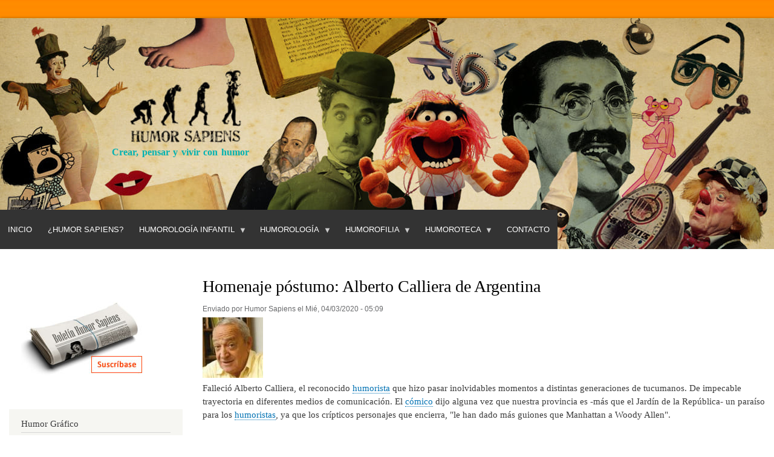

--- FILE ---
content_type: text/html; charset=UTF-8
request_url: https://www.humorsapiens.com/homenaje-postumo-alberto-calliera-de-argentina
body_size: 8367
content:
<!DOCTYPE html>
<html lang="es" dir="ltr">
  <head>
    <meta charset="utf-8" />
<script async src="https://www.googletagmanager.com/gtag/js?id=G-7ZE9JYSNGF"></script>
<script>window.dataLayer = window.dataLayer || [];function gtag(){dataLayer.push(arguments)};gtag("js", new Date());gtag("set", "developer_id.dMDhkMT", true);gtag("config", "G-7ZE9JYSNGF", {"groups":"default","page_placeholder":"PLACEHOLDER_page_location","allow_ad_personalization_signals":false});</script>
<meta name="Generator" content="Drupal 9 (https://www.drupal.org)" />
<meta name="MobileOptimized" content="width" />
<meta name="HandheldFriendly" content="true" />
<meta name="viewport" content="width=device-width, initial-scale=1.0" />
<link rel="icon" href="/sites/default/files/favicon.ico" type="image/vnd.microsoft.icon" />
<link rel="canonical" href="https://www.humorsapiens.com/homenaje-postumo-alberto-calliera-de-argentina" />
<link rel="shortlink" href="https://www.humorsapiens.com/node/585" />

    <title>Homenaje póstumo: Alberto Calliera de Argentina | Humor Sapiens</title>
    <link rel="stylesheet" media="all" href="/sites/default/files/css/css_i8e5g6ZXYH9qNptiKeeZF0sCSVQAmPSs7y3QCGniJLA.css" />
<link rel="stylesheet" media="all" href="/sites/default/files/css/css_VxjMMRhqdAtNWDMuIaOYLRprla0MmV_5mObxkvilSP0.css" />
<link rel="stylesheet" media="print" href="/sites/default/files/css/css_Z5jMg7P_bjcW9iUzujI7oaechMyxQTUqZhHJ_aYSq04.css" />
<link rel="stylesheet" media="all" href="/sites/default/files/css/css_47DEQpj8HBSa-_TImW-5JCeuQeRkm5NMpJWZG3hSuFU.css" />
<link rel="stylesheet" media="print" href="/sites/default/files/css/css_47DEQpj8HBSa-_TImW-5JCeuQeRkm5NMpJWZG3hSuFU.css" />

    
  </head>
  <body class="layout-one-sidebar layout-sidebar-first path-node page-node-type-homenaje-postumo">
        <a href="#main-content" class="visually-hidden focusable skip-link">
      Pasar al contenido principal
    </a>
    
      <div class="dialog-off-canvas-main-canvas" data-off-canvas-main-canvas>
    <div id="page-wrapper">
  <div id="page">
    <header id="header" class="header" role="banner">
      <div class="section layout-container clearfix">
        
          <div class="clearfix region region-header">
    <div id="block-humorsapiens-branding" class="clearfix site-branding block block-system block-system-branding-block">
  
    
        <a href="/index.php/" rel="home" class="site-branding__logo">
      <img src="/sites/default/files/Humor-Sapiens.jpg" alt="Inicio" />
    </a>
        <div class="site-branding__text">
                    <div class="site-branding__slogan">Crear, pensar y vivir con humor</div>
          </div>
  </div>

  </div>

          <div class="region region-primary-menu">
    <div id="block-humorsapiens-navegacionprincipal-2" class="block block-superfish block-superfishmain">
  
    
      <div class="content">
      
<ul id="superfish-main" class="menu sf-menu sf-main sf-horizontal sf-style-default">
  
<li id="main-menu-link-content7f36b510-6031-40bd-a3c7-35cd8a470a1a" class="sf-depth-1 sf-no-children"><a href="/" class="sf-depth-1">Inicio</a></li><li id="main-menu-link-contentbbdd4233-3961-4a9d-87f1-cce124d2b60f" class="sf-depth-1 sf-no-children"><a href="/humor-sapiens" class="sf-depth-1">¿Humor Sapiens?</a></li><li id="main-menu-link-content97e30866-0b65-476a-866e-ef776565a666" class="sf-depth-1 menuparent"><span class="sf-depth-1 menuparent nolink">Humorología Infantil</span><ul><li id="main-menu-link-content24f989a5-c327-4695-9fcf-17457c2d60fd" class="sf-depth-2 sf-no-children"><a href="/literatura-infantil-y-humor" class="sf-depth-2">Literatura infantil y humor</a></li><li id="main-menu-link-content7aabe0fb-e800-466d-ade5-8a140652ff69" class="sf-depth-2 sf-no-children"><a href="/pedagogia-del-humor" class="sf-depth-2">Pedagogía del humor</a></li><li id="main-menu-link-content1f7e4601-c520-478f-a49c-85b620c878b7" class="sf-depth-2 sf-no-children"><a href="/gracias-por-leer-programa-para-crear-habito-lector" class="sf-depth-2">Programa para motivar a Leer</a></li><li id="main-menu-link-content4369e312-7686-4157-b5b6-39fb16c9da32" class="sf-depth-2 sf-no-children"><a href="/entrevistas-a-escritores-infantiles" class="sf-depth-2">Entrevistas a escritores infantiles</a></li></ul></li><li id="main-menu-link-content544f1eb0-5dfb-4c49-9fcf-ae0a23c7884c" class="sf-depth-1 menuparent"><span class="sf-depth-1 menuparent nolink">Humorología</span><ul><li id="main-menu-link-contentcd67e583-1684-4731-b927-8eecbadf9a7c" class="sf-depth-2 sf-no-children"><a href="/teoria-del-humor" class="sf-depth-2">Teoría del Humor (Sapiens)</a></li><li id="main-menu-link-contenta246e753-5526-4723-8652-60c7a60423a6" class="sf-depth-2 sf-no-children"><a href="/articulos-y-ensayos-de-humor" class="sf-depth-2">Artículos y ensayos</a></li><li id="main-menu-link-contentcf96aa22-6e55-4eeb-b200-2f70c1d8e920" class="sf-depth-2 sf-no-children"><a href="/diccionario-del-humor" class="sf-depth-2">Diccionario del humor</a></li><li id="main-menu-link-content8f71ee4f-4ae6-4234-9fd6-eab7269b6036" class="sf-depth-2 sf-no-children"><a href="/dialocos-con-humoristas" class="sf-depth-2">Diálocos con humoristas</a></li><li id="main-menu-link-content6b3212b5-9d67-4c50-a5f1-7187090194e8" class="sf-depth-2 sf-no-children"><a href="/entrevistas-a-humoristas" class="sf-depth-2">Entrevistas a humoristas</a></li><li id="main-menu-link-content7913d8b8-f73b-4405-a69d-beb6eaf09e47" class="sf-depth-2 sf-no-children"><a href="/bibliografia-teoria-del-humor" class="sf-depth-2">Bibliografía de consulta</a></li><li id="main-menu-link-contenta6ab66b5-5d43-4571-b8e9-070d94564f61" class="sf-depth-2 sf-no-children"><a href="/risoterapia" class="sf-depth-2">Risoterapia</a></li><li id="main-menu-link-contentcc4aa21b-66fa-4302-910b-adf9e7481a33" class="sf-depth-2 sf-no-children"><a href="/videos-sobre-humor" class="sf-depth-2">Videoteca</a></li></ul></li><li id="main-menu-link-content964e8605-b3ce-4e47-a532-bc99a1b1eedf" class="sf-depth-1 menuparent"><span class="sf-depth-1 menuparent nolink">Humorofilia</span><ul><li id="main-menu-link-content7b06da89-9ae0-46a5-9cd3-4dc75640cdd5" class="sf-depth-2 sf-no-children"><a href="/opinion-y-actualidad" class="sf-depth-2">Opinión y Actualidad</a></li><li id="main-menu-link-contente57fb497-e8fa-4267-b896-5c5d3ec67da3" class="sf-depth-2 sf-no-children"><a href="/humoristas-clasicos" class="sf-depth-2">Salón de Humor de la Fama</a></li><li id="main-menu-link-contentd9a8ab61-75b3-446d-bcc7-92d174575723" class="sf-depth-2 sf-no-children"><a href="http://localhost/hitos-de-la-historia-del-humor" class="sf-depth-2 sf-external">Hitos de la Historia del Humor</a></li><li id="main-menu-link-content5d095db8-f42e-4207-a6f2-2dd3224fddc0" class="sf-depth-2 sf-no-children"><a href="/homenaje-postumo" class="sf-depth-2">Homenaje póstumo</a></li><li id="main-menu-link-content580e9d3d-888c-44e0-b686-ccf2233e7aeb" class="sf-depth-2 sf-no-children"><a href="/citas-y-frases-celebres-sobre-el-humor" class="sf-depth-2">Citas célebres</a></li><li id="main-menu-link-content5777afcc-d650-4e33-a814-c8bfda7a100e" class="sf-depth-2 sf-no-children"><a href="/curiosidades-del-humor" class="sf-depth-2">Curiosidades</a></li><li id="main-menu-link-content934dedbf-b52b-4a81-837b-1319073f79db" class="sf-depth-2 sf-no-children"><a href="/efemerides-del-humor" class="sf-depth-2">Efemérides</a></li><li id="main-menu-link-contentae0c21d9-585e-4e2d-a51e-6f0160aa38f0" class="sf-depth-2 sf-no-children"><a href="/libro-de-visitas" class="sf-depth-2">Libro de visitas</a></li></ul></li><li id="main-menu-link-content0f9bb8db-e721-492d-acb7-66d8c3937cab" class="sf-depth-1 menuparent"><span class="sf-depth-1 menuparent nolink">Humoroteca</span><ul><li id="main-menu-link-contentcb2bc0da-f834-4a2a-bebc-1d3cb64bf4bb" class="sf-depth-2 sf-no-children"><a href="/peliculas-recomendadas-de-humor" class="sf-depth-2">Películas de humor</a></li><li id="main-menu-link-content0bf657c9-1c7a-4ae2-b18e-6596e6dc7a90" class="sf-depth-2 sf-no-children"><a href="/bibliografia-libros-humor" class="sf-depth-2">Bibliografía - Humor</a></li><li id="main-menu-link-contentd6f5cadb-af41-449c-9b5e-4016e781393f" class="sf-depth-2 sf-no-children"><a href="/bibliografia-infantil" class="sf-depth-2">Bibliografía - Humor infantil</a></li><li id="main-menu-link-contentcbbcf519-79cc-4147-beb1-4a0de761076c" class="sf-depth-2 sf-no-children"><a href="/directorio-web-sobre-el-humor" class="sf-depth-2">Directorio web sobre humor</a></li><li id="main-menu-link-contentc0f20978-9b0e-4d6b-99ff-abfd7d70999b" class="sf-depth-2 sf-no-children"><a href="/fiestas-populares" class="sf-depth-2">Fiestas populares</a></li><li id="main-menu-link-contenta02bee5a-305e-497a-88cc-abe8b206d7c4" class="sf-depth-2 sf-no-children"><a href="/boletines-humor-sapiens" class="sf-depth-2">Boletines Humor Sapiens</a></li></ul></li><li id="main-menu-link-contentc3da4a26-7a62-4741-99b9-c37fedbdf543" class="sf-depth-1 sf-no-children"><a href="/contact" class="sf-depth-1">Contacto</a></li>
</ul>

    </div>
  </div>

  </div>

      </div>
    </header>
          <div class="highlighted">
        <aside class="layout-container section clearfix" role="complementary">
            <div class="region region-highlighted">
    <div data-drupal-messages-fallback class="hidden"></div>

  </div>

        </aside>
      </div>
            <div id="main-wrapper" class="layout-main-wrapper layout-container clearfix">
      <div id="main" class="layout-main clearfix">
        
        <main id="content" class="column main-content" role="main">
          <section class="section">
            <a id="main-content" tabindex="-1"></a>
              <div class="region region-content">
    <div id="block-humorsapiens-page-title" class="block block-core block-page-title-block">
  
    
      <div class="content">
      

  <h1 class="title page-title"><span class="field field--name-title field--type-string field--label-hidden">Homenaje póstumo: Alberto Calliera de Argentina</span>
</h1>


    </div>
  </div>
<div id="block-contenidoprincipaldelapagina" class="block block-system block-system-main-block">
  
    
      <div class="content">
      
<article role="article" class="node node--type-homenaje-postumo node--promoted node--view-mode-full clearfix">
  <header>
    
          
          <div class="node__meta">
        
        <span>
          Enviado por <span class="field field--name-uid field--type-entity-reference field--label-hidden"><span>Humor Sapiens</span></span>
 el <span class="field field--name-created field--type-created field--label-hidden">Mié, 04/03/2020 - 05:09</span>
        </span>
        
      </div>
      </header>
  <div class="node__content clearfix">
    
            <div class="field field--name-field-humorista-fallecido field--type-image field--label-hidden field__item">  <img loading="lazy" src="/sites/default/files/styles/100x100/public/Homenaje/2020/alberto-calliera.jpg?itok=d273lMcR" width="100" height="100" alt="Alberto Calliera" class="image-style-_00x100" />


</div>
      
            <div class="clearfix text-formatted field field--name-body field--type-text-with-summary field--label-hidden field__item"><p class="rtejustify">Falleció Alberto Calliera, el reconocido <a href="/significado-de/humorista" title="Significado de &quot;humorista&quot;" type="Significado de &quot;humorista&quot;">humorista</a> que hizo pasar inolvidables momentos a distintas generaciones de tucumanos. De impecable trayectoria en diferentes medios de comunicación. El <a href="/significado-de/comico-ca" title="Significado de &quot;cómico&quot;" type="Significado de &quot;cómico&quot;">cómico</a> dijo alguna vez que nuestra provincia es -más que el Jardín de la República- un paraíso para los <a href="/significado-de/humorista" title="Significado de &quot;humorista&quot;" type="Significado de &quot;humorista&quot;">humoristas</a>, ya que los crípticos personajes que encierra, "le han dado más guiones que Manhattan a Woody Allen".</p>
<!--break-->

<p class="rtejustify">Fue definido por Miguel Martín como "El Tato Bores tucumano". Fue humorista literario, gráfico, escénico y audiovisual. (Fuente: lagaceta.ocm.ar).</p>

<p>Desde aquí les enviamos nuestras buenas vibras a sus familiares y colegas.</p>

<p>&nbsp;</p>

<p><a href="/significado-de/humor-sapiens" title="Significado de &quot;Humor Sapiens&quot;" type="Significado de &quot;Humor Sapiens&quot;">Humor Sapiens</a></p>

<p>"Crear, pensar y vivir con <a href="/significado-de/humor" title="Significado de &quot;humor&quot;" type="Significado de &quot;humor&quot;">humor</a>".</p>
</div>
      
  </div>
</article>

    </div>
  </div>

  </div>

          </section>
        </main>
                  <div id="sidebar-first" class="column sidebar">
            <aside class="section" role="complementary">
                <div class="region region-sidebar-first">
    <div id="block-humorsapiens-suscripcionboletin" class="block block-block-content block-block-content9cec8a18-9fae-4ea0-9ccd-678c274d57da">
  
    
      <div class="content">
      
            <div class="clearfix text-formatted field field--name-body field--type-text-with-summary field--label-hidden field__item"><p class="text-align-center">&nbsp;</p>

<p><a data-entity-type="" data-entity-uuid="" href="http://humorsapiens.us9.list-manage2.com/subscribe?u=3cd941ebc9258d071102fb570&amp;id=fd2eaeef66"><a data-entity-type="" data-entity-uuid="" href="/suscripcion-al-boletin-humor-sapiens"><img alt="Suscripción a Boletín de Humor Sapiens" data-entity-type="" data-entity-uuid="" src="/sites/default/files/IMG/suscripcion-boletin.jpg" style="width:200px;height:122px;" /></a></a></p>
</div>
      
    </div>
  </div>

<nav role="navigation" aria-labelledby="block-humorgrafico-menu" id="block-humorgrafico" class="block block-menu navigation menu--humor-grafico">
      
  <h2 id="block-humorgrafico-menu">Humor Gráfico</h2>
  

        <div class="content">
            <div class="menu-toggle-target menu-toggle-target-show" id="show-block-humorgrafico"></div>
      <div class="menu-toggle-target" id="hide-block-humorgrafico"></div>
      <a class="menu-toggle" href="#show-block-humorgrafico">Mostrar &mdash; Humor Gráfico</a>
      <a class="menu-toggle menu-toggle--hide" href="#hide-block-humorgrafico">Ocultar &mdash; Humor Gráfico</a>
      
              <ul class="clearfix menu">
                    <li class="menu-item">
        <a href="/index.php/articulos-humor-grafico" data-drupal-link-system-path="articulos-humor-grafico">Artículos</a>
              </li>
                <li class="menu-item">
        <a href="/index.php/concursos-de-humor-grafico" data-drupal-link-system-path="concursos-de-humor-grafico">Concursos</a>
              </li>
                <li class="menu-item">
        <a href="/index.php/entrevista-humoristas-graficos" data-drupal-link-system-path="entrevista-humoristas-graficos">Entrevistas</a>
              </li>
                <li class="menu-item">
        <a href="/index.php/envejecer-con-humor" data-drupal-link-system-path="envejecer-con-humor">Envejecer con Humor</a>
              </li>
                <li class="menu-item">
        <a href="/index.php/humores-del-mundo-mundo-de-los-humores" data-drupal-link-system-path="humores-del-mundo-mundo-de-los-humores">Humores del Mundo | Mundo de los humores</a>
              </li>
                <li class="menu-item">
        <a href="/index.php/humores-visuales" data-drupal-link-system-path="humores-visuales">Humores visuales</a>
              </li>
        </ul>
  


    </div>
  </nav>

<nav role="navigation" aria-labelledby="block-humorsapiens-humorologiainfantil-menu" id="block-humorsapiens-humorologiainfantil" class="block block-menu navigation menu--humorologia-infantil">
      
  <h2 id="block-humorsapiens-humorologiainfantil-menu">Humorología infantil</h2>
  

        <div class="content">
            <div class="menu-toggle-target menu-toggle-target-show" id="show-block-humorsapiens-humorologiainfantil"></div>
      <div class="menu-toggle-target" id="hide-block-humorsapiens-humorologiainfantil"></div>
      <a class="menu-toggle" href="#show-block-humorsapiens-humorologiainfantil">Mostrar &mdash; Humorología infantil</a>
      <a class="menu-toggle menu-toggle--hide" href="#hide-block-humorsapiens-humorologiainfantil">Ocultar &mdash; Humorología infantil</a>
      
              <ul class="clearfix menu">
                    <li class="menu-item">
        <a href="/index.php/literatura-infantil-y-humor" data-drupal-link-system-path="literatura-infantil-y-humor">Literatura infantil y humor</a>
              </li>
                <li class="menu-item">
        <a href="/index.php/pedagogia-del-humor" data-drupal-link-system-path="pedagogia-del-humor">Pedagogía del humor</a>
              </li>
                <li class="menu-item">
        <a href="/index.php/gracias-por-leer-programa-para-crear-habito-lector" data-drupal-link-system-path="gracias-por-leer-programa-para-crear-habito-lector">Método &quot;Gracias por leer&quot;</a>
              </li>
                <li class="menu-item">
        <a href="/index.php/entrevistas-a-escritores-infantiles" data-drupal-link-system-path="entrevistas-a-escritores-infantiles">Entrevistas a escritores infantiles</a>
              </li>
        </ul>
  


    </div>
  </nav>

<nav role="navigation" aria-labelledby="block-humorsapiens-humorologia-menu" id="block-humorsapiens-humorologia" class="block block-menu navigation menu--humorologia">
      
  <h2 id="block-humorsapiens-humorologia-menu">Humorología</h2>
  

        <div class="content">
            <div class="menu-toggle-target menu-toggle-target-show" id="show-block-humorsapiens-humorologia"></div>
      <div class="menu-toggle-target" id="hide-block-humorsapiens-humorologia"></div>
      <a class="menu-toggle" href="#show-block-humorsapiens-humorologia">Mostrar &mdash; Humorología</a>
      <a class="menu-toggle menu-toggle--hide" href="#hide-block-humorsapiens-humorologia">Ocultar &mdash; Humorología</a>
      
              <ul class="clearfix menu">
                    <li class="menu-item">
        <a href="/index.php/teoria-del-humor" data-drupal-link-system-path="teoria-del-humor">Teoría del Humor (Sapiens)</a>
              </li>
                <li class="menu-item">
        <a href="/index.php/articulos-y-ensayos-de-humor" data-drupal-link-system-path="articulos-y-ensayos-de-humor">Artículos y ensayos</a>
              </li>
                <li class="menu-item">
        <a href="/index.php/diccionario-del-humor" data-drupal-link-system-path="node/638">Diccionario del humor</a>
              </li>
                <li class="menu-item">
        <a href="/index.php/entrevistas-humoristas" data-drupal-link-system-path="entrevistas-humoristas">Vis a vis (entrevistas)</a>
              </li>
                <li class="menu-item">
        <a href="/index.php/risoterapia" data-drupal-link-system-path="risoterapia">Risoterapia</a>
              </li>
                <li class="menu-item">
        <a href="/index.php/el-bufon-ilustrado" data-drupal-link-system-path="node/5252">El bufón ilustrado</a>
              </li>
                <li class="menu-item">
        <a href="/index.php/investigaciones-cientificas" data-drupal-link-system-path="investigaciones-cientificas">Investigaciones</a>
              </li>
        </ul>
  


    </div>
  </nav>

<nav role="navigation" aria-labelledby="block-humorsapiens-humorofilia-menu" id="block-humorsapiens-humorofilia" class="block block-menu navigation menu--humorofilia">
      
  <h2 id="block-humorsapiens-humorofilia-menu">Humorofilia</h2>
  

        <div class="content">
            <div class="menu-toggle-target menu-toggle-target-show" id="show-block-humorsapiens-humorofilia"></div>
      <div class="menu-toggle-target" id="hide-block-humorsapiens-humorofilia"></div>
      <a class="menu-toggle" href="#show-block-humorsapiens-humorofilia">Mostrar &mdash; Humorofilia</a>
      <a class="menu-toggle menu-toggle--hide" href="#hide-block-humorsapiens-humorofilia">Ocultar &mdash; Humorofilia</a>
      
              <ul class="clearfix menu">
                    <li class="menu-item">
        <a href="/index.php/humoristas-clasicos" data-drupal-link-system-path="humoristas-clasicos">Salón de Humor de la Fama</a>
              </li>
                <li class="menu-item">
        <a href="/index.php/homenaje-postumo" data-drupal-link-system-path="homenaje-postumo">Homenaje póstumo</a>
              </li>
                <li class="menu-item">
        <a href="/index.php/citas-y-frases-celebres-sobre-el-humor" data-drupal-link-system-path="citas-y-frases-celebres-sobre-el-humor">Citas célebres</a>
              </li>
                <li class="menu-item">
        <a href="/index.php/curiosidades-del-humor" data-drupal-link-system-path="curiosidades-del-humor">Curiosidades</a>
              </li>
                <li class="menu-item">
        <a href="/index.php/efemerides-del-humor" data-drupal-link-system-path="efemerides-del-humor">Efemérides</a>
              </li>
        </ul>
  


    </div>
  </nav>

<nav role="navigation" aria-labelledby="block-humorsapiens-humoroteca-menu" id="block-humorsapiens-humoroteca" class="block block-menu navigation menu--humoroteca">
      
  <h2 id="block-humorsapiens-humoroteca-menu">Humoroteca</h2>
  

        <div class="content">
            <div class="menu-toggle-target menu-toggle-target-show" id="show-block-humorsapiens-humoroteca"></div>
      <div class="menu-toggle-target" id="hide-block-humorsapiens-humoroteca"></div>
      <a class="menu-toggle" href="#show-block-humorsapiens-humoroteca">Mostrar &mdash; Humoroteca</a>
      <a class="menu-toggle menu-toggle--hide" href="#hide-block-humorsapiens-humoroteca">Ocultar &mdash; Humoroteca</a>
      
              <ul class="clearfix menu">
                    <li class="menu-item">
        <a href="/index.php/bibliografia-teoria-del-humor" data-drupal-link-system-path="bibliografia-teoria-del-humor">Bibliografía de consulta</a>
              </li>
                <li class="menu-item">
        <a href="/index.php/videos-sobre-humor" data-drupal-link-system-path="videos-sobre-humor">Videoteca</a>
              </li>
                <li class="menu-item">
        <a href="/index.php/directorio-web-sobre-el-humor" data-drupal-link-system-path="node/3512">Directorio web sobre humor</a>
              </li>
                <li class="menu-item">
        <a href="/index.php/fiestas-populares" data-drupal-link-system-path="fiestas-populares">Fiestas populares</a>
              </li>
                <li class="menu-item">
        <a href="/index.php/boletines-humor-sapiens" data-drupal-link-system-path="node/3511">Boletines Humor Sapiens</a>
              </li>
                <li class="menu-item">
        <a href="/index.php/la-resena-del-humor" data-drupal-link-system-path="la-resena-del-humor">La Reseña del Humor</a>
              </li>
                <li class="menu-item">
        <a href="https://humorsapiens.com/articulos-y-ensayos-de-humor/testimonios-sobre-humor-sapiens">Testimonios sobre Humor Sapiens</a>
              </li>
        </ul>
  


    </div>
  </nav>

<nav role="navigation" aria-labelledby="block-internationalhumorsapiensaward-menu" id="block-internationalhumorsapiensaward" class="block block-menu navigation menu--international-humor-sapiens-awar">
      
  <h2 id="block-internationalhumorsapiensaward-menu">International Humor Sapiens Award</h2>
  

        <div class="content">
            <div class="menu-toggle-target menu-toggle-target-show" id="show-block-internationalhumorsapiensaward"></div>
      <div class="menu-toggle-target" id="hide-block-internationalhumorsapiensaward"></div>
      <a class="menu-toggle" href="#show-block-internationalhumorsapiensaward">Mostrar &mdash; International Humor Sapiens Award</a>
      <a class="menu-toggle menu-toggle--hide" href="#hide-block-internationalhumorsapiensaward">Ocultar &mdash; International Humor Sapiens Award</a>
      
              <ul class="clearfix menu">
                    <li class="menu-item">
        <a href="/index.php/international-humor-sapiens-award" data-drupal-link-system-path="node/9779">Call / Convocatoria</a>
              </li>
                <li class="menu-item">
        <a href="/index.php/international-humor-sapiens-award/nominees" data-drupal-link-system-path="node/9814">Nominees / Nominados</a>
              </li>
        </ul>
  


    </div>
  </nav>

<nav role="navigation" aria-labelledby="block-concursohumorsapiens2024-2-menu" id="block-concursohumorsapiens2024-2" class="block block-menu navigation menu--concurso-humor-sapiens-2024">
      
  <h2 id="block-concursohumorsapiens2024-2-menu">Concurso Humor Sapiens 2024</h2>
  

        <div class="content">
            <div class="menu-toggle-target menu-toggle-target-show" id="show-block-concursohumorsapiens2024-2"></div>
      <div class="menu-toggle-target" id="hide-block-concursohumorsapiens2024-2"></div>
      <a class="menu-toggle" href="#show-block-concursohumorsapiens2024-2">Mostrar &mdash; Concurso Humor Sapiens 2024</a>
      <a class="menu-toggle menu-toggle--hide" href="#hide-block-concursohumorsapiens2024-2">Ocultar &mdash; Concurso Humor Sapiens 2024</a>
      
              <ul class="clearfix menu">
                    <li class="menu-item">
        <a href="/index.php/Sobre-el-Concurso-About-the-Contest" data-drupal-link-system-path="node/9266">Sobre el Concurso /About the Contest</a>
              </li>
                <li class="menu-item">
        <a href="/index.php/international-cartoon-contest-humor-sapiens-2024" data-drupal-link-system-path="international-cartoon-contest-humor-sapiens-2024">Results of the International Cartoon Contest</a>
              </li>
                <li class="menu-item">
        <a href="/index.php/concurso-escolar-humor-sapiens-2024" data-drupal-link-system-path="concurso-escolar-humor-sapiens-2024">Resultado Concurso Escolar de Humor Gráfico</a>
              </li>
        </ul>
  


    </div>
  </nav>
<div class="views-element-container block block-views block-views-blocksalon-del-humor-de-la-fama-block-2" id="block-humorsapiens-views-block-salon-del-humor-de-la-fama-block-2">
  
      <h2>Clásicos del Humor</h2>
    
      <div class="content">
      <div><div class="view view-salon-del-humor-de-la-fama view-id-salon_del_humor_de_la_fama view-display-id-block_2 js-view-dom-id-29cec423bf4a5b118492c51e2301d0556906cd050f0ea3e14e6e5aee4fc76801">
  
    
      
      <div class="view-content">
          <div class="views-row"><div class="views-field views-field-field-foto-del-humorista"><div class="field-content">  <a href="/clasicos-del-humor/los-cinco-grandes-del-buen-humor" hreflang="es"><img loading="lazy" src="/sites/default/files/Salon-Humor/Los-cinco-grandes-del-buen-humor.jpg" width="215" height="215" alt="Los cinco grandes del buen humor" />
</a>
</div></div><div class="views-field views-field-title"><span class="field-content"><a href="/clasicos-del-humor/los-cinco-grandes-del-buen-humor" hreflang="es">Los cinco grandes del buen humor</a></span></div><div class="views-field views-field-field-lugar-y-fecha"><div class="field-content">Década del 40</div></div><div class="views-field views-field-field-nacionalidad"><div class="field-content"><p>humoristas audiovisuales y escénicos argentinos.</p></div></div></div>

    </div>
  
          </div>
</div>

    </div>
  </div>
<div class="views-element-container block block-views block-views-blockdiccionario-bloques-block-1" id="block-humorsapiens-views-block-diccionario-bloques-block-1">
  
      <h2>¿Sabías el significado?</h2>
    
      <div class="content">
      <div><div class="view view-diccionario-bloques view-id-diccionario_bloques view-display-id-block_1 js-view-dom-id-24d82b8cf68f5f869ef9305b9614d56a534d0810b018017b269c41e23fcef857">
  
    
      
      <div class="view-content">
          <div class="views-row"><div class="views-field views-field-nothing"><span class="field-content"><a href="/diccionario-del-humor">Diccionario del Humor</a></span></div><div class="views-field views-field-title"><strong class="field-content">tararí</strong></div><div class="views-field views-field-body"><div class="field-content"><p><strong>1.</strong> Interjección coloquial para expresar <a href="/significado-de/burla" title="Significado de &quot;burla&quot;" type="Significado de &quot;burla&quot;">burla</a>, o para mostrar la total disconformidad con algo que ha propuesto otro.</p>
</div></div></div>

    </div>
  
          </div>
</div>

    </div>
  </div>

  </div>

            </aside>
          </div>
                      </div>
    </div>
        <footer class="site-footer">
      <div class="layout-container">
                      </div>
    </footer>
  </div>
</div>

  </div>

    
    <script type="application/json" data-drupal-selector="drupal-settings-json">{"path":{"baseUrl":"\/","scriptPath":null,"pathPrefix":"","currentPath":"node\/585","currentPathIsAdmin":false,"isFront":false,"currentLanguage":"es","currentQuery":{"q":"homenaje-postumo-alberto-calliera-de-argentina"}},"pluralDelimiter":"\u0003","suppressDeprecationErrors":true,"google_analytics":{"account":"G-7ZE9JYSNGF","trackOutbound":true,"trackMailto":true,"trackTel":true,"trackDownload":true,"trackDownloadExtensions":"7z|aac|arc|arj|asf|asx|avi|bin|csv|doc(x|m)?|dot(x|m)?|exe|flv|gif|gz|gzip|hqx|jar|jpe?g|js|mp(2|3|4|e?g)|mov(ie)?|msi|msp|pdf|phps|png|ppt(x|m)?|pot(x|m)?|pps(x|m)?|ppam|sld(x|m)?|thmx|qtm?|ra(m|r)?|sea|sit|tar|tgz|torrent|txt|wav|wma|wmv|wpd|xls(x|m|b)?|xlt(x|m)|xlam|xml|z|zip"},"statistics":{"data":{"nid":"585"},"url":"\/core\/modules\/statistics\/statistics.php"},"superfish":{"superfish-main":{"id":"superfish-main","sf":{"animation":{"opacity":"show","height":"show"}},"plugins":{"smallscreen":{"mode":"window_width","expandText":"Desplegar","collapseText":"Plegar","title":"\u003Cnone\u003E"},"supposition":true,"supersubs":true}}},"quicklink":{"admin_link_container_patterns":["#block-local-tasks-block a",".block-local-tasks-block a","#drupal-off-canvas a","#toolbar-administration a"],"ignore_admin_paths":true,"ignore_ajax_links":true,"ignore_file_ext":true,"total_request_limit":0,"concurrency_throttle_limit":0,"idle_wait_timeout":2000,"viewport_delay":0,"debug":false,"url_patterns_to_ignore":["user\/logout","#","\/admin","\/edit"]},"user":{"uid":0,"permissionsHash":"fe2db9ef0b2f1330dc21cbc98d417c12e7032654d2abd0ef7fa5bb491ca1d431"}}</script>
<script src="/sites/default/files/js/js_bwGHqiGRdkIGySpOUux2ZPpvuHaajNRMKcAjThvKF5I.js"></script>
<script src="https://unpkg.com/quicklink@2.2.0/dist/quicklink.umd.js"></script>
<script src="/sites/default/files/js/js_DRmFvRBFiQFDMY-Wy1xWh0RD0nnZiII7DC4AO9eusx4.js"></script>

  </body>
</html>


--- FILE ---
content_type: text/css
request_url: https://www.humorsapiens.com/sites/default/files/css/css_VxjMMRhqdAtNWDMuIaOYLRprla0MmV_5mObxkvilSP0.css
body_size: 15334
content:
html{height:100%;}body{min-height:100%;word-wrap:break-word;font-family:Georgia,"Times New Roman",Times,serif;font-size:87.5%;line-height:1.5;}a,a.link{text-decoration:none;border-bottom:1px dotted;}a:hover,a:active,a:focus,.link:hover,.link:active,.link:focus{text-decoration:none;border-bottom-style:solid;}.link{font-family:"Helvetica Neue",Helvetica,Arial,sans-serif;}h1 a,h2 a{border-bottom:none;}h1,.heading-a{margin:1em 0 0.5em;color:#000;font-size:1.357em;font-weight:inherit;}h2,.heading-b{margin:1em 0 0.5em;font-size:1.143em;font-weight:inherit;}h3,.heading-c{margin:1em 0 0.5em;font-size:1.092em;font-weight:inherit;}h4,.heading-d{margin:1em 0 0.5em;font-size:1.05em;font-weight:inherit;}h5,.heading-e{margin:1em 0 0.5em;letter-spacing:0.1em;text-transform:uppercase;font-size:0.889em;font-weight:inherit;}h6,.heading-f{margin:1em 0 0.5em;letter-spacing:0.1em;text-transform:uppercase;font-size:0.67em;font-weight:inherit;}p{margin:0 0 1.2em;}del{text-decoration:line-through;}blockquote{margin:1.5em 10px;padding:0.5em 10px;border-left:1px solid #bbb;background:#f7f7f7;font-style:italic;}[dir="rtl"] blockquote{border-right:1px solid #bbb;border-left:none;}blockquote:before{margin-right:0.2em;content:"\201C";vertical-align:-0.4em;color:#bbb;font-size:3em;line-height:0.1em;}[dir="rtl"] blockquote:before{margin-right:0;margin-left:0.2em;content:"\201D";}blockquote:after{content:"\201D";vertical-align:-0.45em;color:#bbb;font-size:3em;line-height:0.1em;}[dir="rtl"] blockquote:after{content:"\201C";}blockquote > p:first-child{display:inline;}.feed-icon{display:block;margin:25px 0 0 0;}img{max-width:100%;height:auto;}ul,ol{margin:0;padding:0 0 0.25em 1em;}[dir="rtl"] ul,[dir="rtl"] ol{padding:0 1em 0.25em 0;}ol ol,ul ul{margin:0;padding:0 0 0.25em 1em;}[dir="rtl"] ol ol,[dir="rtl"] ul ul{padding:0 1em 0.25em 0;}
.layout-container{box-sizing:border-box;max-width:860px;margin-right:auto;margin-left:auto;}@media all and (min-width:851px){.layout-container{max-width:1290px;}}.layout-main-wrapper{min-height:300px;}.layout-main{margin-top:20px;margin-bottom:40px;}
.action-links{margin:1em 0;padding:0;list-style:none;}[dir="rtl"] .action-links{margin-right:0;}.action-links li{display:inline-block;margin:0 0.3em;}.action-links li:first-child{margin-left:0;}[dir="rtl"] .action-links li:first-child{margin-right:0;margin-left:0.3em;}.button-action{display:inline-block;padding:0.2em 0.5em 0.3em;text-decoration:none;line-height:160%;}.button-action:before{margin-left:-0.1em;padding-right:0.2em;content:"+";font-weight:900;}[dir="rtl"] .button-action:before{margin-right:-0.1em;margin-left:0;padding-right:0;padding-left:0.2em;}
.breadcrumb{padding-bottom:0.5em;}.breadcrumb ol{margin:0;padding:0;}[dir="rtl"] .breadcrumb ol{margin-right:0;}.breadcrumb li{display:inline;margin:0;padding:0;list-style-type:none;}.breadcrumb li:before{content:" \BB ";}.breadcrumb li:first-child:before{content:none;}
.button,.image-button{margin-right:1em;margin-left:1em;}.button:first-child,.image-button:first-child{margin-right:0;margin-left:0;}
.collapse-processed > summary{padding-right:0.5em;padding-left:0.5em;}.collapse-processed > summary:before{float:left;width:1em;height:1em;content:"";background:url(/core/misc/menu-expanded.png) 0 100% no-repeat;}[dir="rtl"] .collapse-processed > summary:before{float:right;background-position:100% 100%;}.collapse-processed:not([open]) > summary:before{-ms-transform:rotate(-90deg);-webkit-transform:rotate(-90deg);transform:rotate(-90deg);background-position:25% 35%;}[dir="rtl"] .collapse-processed:not([open]) > summary:before{-ms-transform:rotate(90deg);-webkit-transform:rotate(90deg);transform:rotate(90deg);background-position:75% 35%;}
.container-inline label:after,.container-inline .label:after{content:":";}.form-type-radios .container-inline label:after,.form-type-checkboxes .container-inline label:after{content:"";}.form-type-radios .container-inline .form-type-radio,.form-type-checkboxes .container-inline .form-type-checkbox{margin:0 1em;}.container-inline .form-actions,.container-inline.form-actions{margin-top:0;margin-bottom:0;}
details{margin-top:1em;margin-bottom:1em;border:1px solid #ccc;}details > .details-wrapper{padding:0.5em 1.5em;}summary{padding:0.2em 0.5em;cursor:pointer;}
.exposed-filters .filters{float:left;margin-right:1em;}[dir="rtl"] .exposed-filters .filters{float:right;margin-right:0;margin-left:1em;}.exposed-filters .form-item{margin:0 0 0.1em 0;padding:0;}.exposed-filters .form-item label{float:left;width:10em;font-weight:normal;}[dir="rtl"] .exposed-filters .form-item label{float:right;}.exposed-filters .form-select{width:14em;}.exposed-filters .current-filters{margin-bottom:1em;}.exposed-filters .current-filters .placeholder{font-weight:bold;font-style:normal;}.exposed-filters .additional-filters{float:left;margin-right:1em;}[dir="rtl"] .exposed-filters .additional-filters{float:right;margin-right:0;margin-left:1em;}
.field__label{font-weight:bold;}.field--label-inline .field__label,.field--label-inline .field__items{float:left;}.field--label-inline .field__label,.field--label-inline > .field__item,.field--label-inline .field__items{padding-right:0.5em;}[dir="rtl"] .field--label-inline .field__label,[dir="rtl"] .field--label-inline .field__items{padding-right:0;padding-left:0.5em;}.field--label-inline .field__label::after{content:":";}
form .field-multiple-table{margin:0;}form .field-multiple-table .field-multiple-drag{width:30px;padding-right:0;}[dir="rtl"] form .field-multiple-table .field-multiple-drag{padding-left:0;}form .field-multiple-table .field-multiple-drag .tabledrag-handle{padding-right:0.5em;}[dir="rtl"] form .field-multiple-table .field-multiple-drag .tabledrag-handle{padding-right:0;padding-left:0.5em;}form .field-add-more-submit{margin:0.5em 0 0;}.form-item,.form-actions{margin-top:1em;margin-bottom:1em;}tr.odd .form-item,tr.even .form-item{margin-top:0;margin-bottom:0;}.form-composite > .fieldset-wrapper > .description,.form-item .description{font-size:0.85em;}label.option{display:inline;font-weight:normal;}.form-composite > legend,.label{display:inline;margin:0;padding:0;font-size:inherit;font-weight:bold;}.form-checkboxes .form-item,.form-radios .form-item{margin-top:0.4em;margin-bottom:0.4em;}.form-type-radio .description,.form-type-checkbox .description{margin-left:2.4em;}[dir="rtl"] .form-type-radio .description,[dir="rtl"] .form-type-checkbox .description{margin-right:2.4em;margin-left:0;}.marker{color:#e00;}.form-required:after{display:inline-block;width:6px;height:6px;margin:0 0.3em;content:"";vertical-align:super;background-image:url(/core/misc/icons/ee0000/required.svg);background-repeat:no-repeat;background-size:6px 6px;}abbr.tabledrag-changed,abbr.ajax-changed{border-bottom:none;}.form-item input.error,.form-item textarea.error,.form-item select.error{border:2px solid red;}.form-item--error-message:before{display:inline-block;width:14px;height:14px;content:"";vertical-align:sub;background:url(/core/misc/icons/e32700/error.svg) no-repeat;background-size:contain;}
.icon-help{padding:1px 0 1px 20px;background:url(/core/misc/help.png) 0 50% no-repeat;}[dir="rtl"] .icon-help{padding:1px 20px 1px 0;background-position:100% 50%;}.feed-icon{display:block;overflow:hidden;width:16px;height:16px;text-indent:-9999px;background:url(/core/misc/feed.svg) no-repeat;}
.form--inline .form-item{float:left;margin-right:0.5em;}[dir="rtl"] .form--inline .form-item{float:right;margin-right:0;margin-left:0.5em;}[dir="rtl"] .views-filterable-options-controls .form-item{margin-right:2%;}.form--inline .form-item-separator{margin-top:2.3em;margin-right:1em;margin-left:0.5em;}[dir="rtl"] .form--inline .form-item-separator{margin-right:0.5em;margin-left:1em;}.form--inline .form-actions{clear:left;}[dir="rtl"] .form--inline .form-actions{clear:right;}
.item-list .title{font-weight:bold;}.item-list ul{margin:0 0 0.75em 0;padding:0;}.item-list li{margin:0 0 0.25em 1.5em;padding:0;}[dir="rtl"] .item-list li{margin:0 1.5em 0.25em 0;}.item-list--comma-list{display:inline;}.item-list--comma-list .item-list__comma-list,.item-list__comma-list li,[dir="rtl"] .item-list--comma-list .item-list__comma-list,[dir="rtl"] .item-list__comma-list li{margin:0;}
button.link{margin:0;padding:0;cursor:pointer;border:0;background:transparent;font-size:1em;}label button.link{font-weight:bold;}
ul.inline,ul.links.inline{display:inline;padding-left:0;}[dir="rtl"] ul.inline,[dir="rtl"] ul.links.inline{padding-right:0;padding-left:15px;}ul.inline li{display:inline;padding:0 0.5em;list-style-type:none;}ul.links a.is-active{color:#000;}
ul.menu{margin-left:1em;padding:0;list-style:none outside;text-align:left;}[dir="rtl"] ul.menu{margin-right:1em;margin-left:0;text-align:right;}.menu-item--expanded{list-style-type:circle;list-style-image:url(/core/misc/menu-expanded.png);}.menu-item--collapsed{list-style-type:disc;list-style-image:url(/core/misc/menu-collapsed.png);}[dir="rtl"] .menu-item--collapsed{list-style-image:url(/core/misc/menu-collapsed-rtl.png);}.menu-item{margin:0;padding-top:0.2em;}ul.menu a.is-active{color:#000;}
.more-link{display:block;text-align:right;}[dir="rtl"] .more-link{text-align:left;}
.pager__items{clear:both;text-align:center;}.pager__item{display:inline;padding:0.5em;}.pager__item.is-active{font-weight:bold;}
tr.drag{background-color:#fffff0;}tr.drag-previous{background-color:#ffd;}body div.tabledrag-changed-warning{margin-bottom:0.5em;}
tr.selected td{background:#ffc;}td.checkbox,th.checkbox{text-align:center;}[dir="rtl"] td.checkbox,[dir="rtl"] th.checkbox{text-align:center;}
th.is-active img{display:inline;}td.is-active{background-color:#ddd;}
div.tabs{margin:1em 0;}ul.tabs{margin:0 0 0.5em;padding:0;list-style:none;}.tabs > li{display:inline-block;margin-right:0.3em;}[dir="rtl"] .tabs > li{margin-right:0;margin-left:0.3em;}.tabs a{display:block;padding:0.2em 1em;text-decoration:none;}.tabs a.is-active{background-color:#eee;}.tabs a:focus,.tabs a:hover{background-color:#f5f5f5;}
.form-textarea-wrapper textarea{display:block;box-sizing:border-box;width:100%;margin:0;}
.ui-dialog--narrow{max-width:500px;}@media screen and (max-width:600px){.ui-dialog--narrow{min-width:95%;max-width:95%;}}
.messages{padding:15px 20px 15px 35px;word-wrap:break-word;border:1px solid;border-width:1px 1px 1px 0;border-radius:2px;background:no-repeat 10px 17px;overflow-wrap:break-word;}[dir="rtl"] .messages{padding-right:35px;padding-left:20px;text-align:right;border-width:1px 0 1px 1px;background-position:right 10px top 17px;}.messages + .messages{margin-top:1.538em;}.messages__list{margin:0;padding:0;list-style:none;}.messages__item + .messages__item{margin-top:0.769em;}.messages--status{color:#325e1c;border-color:#c9e1bd #c9e1bd #c9e1bd transparent;background-color:#f3faef;background-image:url(/core/misc/icons/73b355/check.svg);box-shadow:-8px 0 0 #77b259;}[dir="rtl"] .messages--status{margin-left:0;border-color:#c9e1bd transparent #c9e1bd #c9e1bd;box-shadow:8px 0 0 #77b259;}.messages--warning{color:#734c00;border-color:#f4daa6 #f4daa6 #f4daa6 transparent;background-color:#fdf8ed;background-image:url(/core/misc/icons/e29700/warning.svg);box-shadow:-8px 0 0 #e09600;}[dir="rtl"] .messages--warning{border-color:#f4daa6 transparent #f4daa6 #f4daa6;box-shadow:8px 0 0 #e09600;}.messages--error{color:#a51b00;border-color:#f9c9bf #f9c9bf #f9c9bf transparent;background-color:#fcf4f2;background-image:url(/core/misc/icons/e32700/error.svg);box-shadow:-8px 0 0 #e62600;}[dir="rtl"] .messages--error{border-color:#f9c9bf transparent #f9c9bf #f9c9bf;box-shadow:8px 0 0 #e62600;}.messages--error p.error{color:#a51b00;}
.node--unpublished{background-color:#fff4f4;}
.block .content{margin-top:10px;}
.book-navigation .menu{border-top:1px solid #d6d6d6;}.book-navigation .book-pager{margin:0;border-top:1px solid #d6d6d6;border-bottom:1px solid #d6d6d6;}
.breadcrumb{font-family:"Helvetica Neue",Helvetica,Arial,sans-serif;font-size:0.929em;}.region-breadcrumb{padding:0 15px 0.25em;}
.caption{margin-bottom:1.2em;}.caption > *{padding:0.5ex;border:1px solid #ccc;background:#f3f3f3;}.caption > figcaption{padding-top:0.5ex;text-align:center;border:1px solid #ccc;border-top:none;font-size:small;}.caption-pre > pre,.caption-blockquote > blockquote{margin:0;}.caption-blockquote > figcaption::before{content:"— ";}.caption-blockquote > figcaption{text-align:left;}[dir="rtl"] .caption-blockquote > figcaption{text-align:right;}
#content .comment-wrapper h2{margin-bottom:1em;}#content .comment-wrapper h2.comment-form__title{margin-bottom:1em;}.field-node--comment{font-size:0.934em;}.comment{display:table;margin-bottom:19px;vertical-align:top;}[dir="rtl"] .comment{direction:rtl;}.comment__meta{padding:0 30px 0 0;font-size:1.071em;}[dir="rtl"] .comment__meta{padding:0 0 0 30px;}.comment__attribution img{border:1px solid #d3d7d9;}.comment .field--name-user-picture img{margin:0;}.comment__author .username{white-space:nowrap;}.comment__author{margin:4px 0;line-height:1.2;}.comment__time{margin-bottom:4px;color:#68696b;font-family:"Helvetica Neue",Helvetica,Arial,sans-serif;font-size:0.733em;line-height:1.2;}.comment__permalink{font-size:0.733em;line-height:1.2;}.comment__content{position:relative;display:table-cell;width:100%;padding:10px 25px 10px 25px;vertical-align:top;word-break:break-word;hyphens:auto;border:1px solid #d3d7d9;font-size:0.929em;line-height:1.6;}.comment__content a{hyphens:none;}.comment__content:before{position:absolute;top:20px;right:100%;content:"";border-top:20px solid transparent;border-right:20px solid #d3d7d9;border-bottom:20px solid transparent;}[dir="rtl"] .comment__content:before{right:auto;left:100%;border-right:none;border-left:20px solid #d3d7d9;}.comment__content:after{position:absolute;top:20px;right:100%;margin-right:-1px;content:"";border-top:20px solid transparent;border-right:20px solid #fff;border-bottom:20px solid transparent;}[dir="rtl"] .comment__content:after{right:auto;left:100%;margin-right:0;margin-left:-1px;border-right:none;border-left:20px solid #fff;}.comment__content h3{margin-top:0.94em;margin-bottom:0.45em;font-size:1.171em;}.indented{margin-left:40px;}[dir="rtl"] .indented{margin-right:40px;margin-left:0;}.comment .links{padding:0 0 0.25em 0;}.comment .links li{padding:0 0.5em 0 0;font-size:1.08em;}[dir="rtl"] .comment .links li{padding:0 0 0 0.5em;}.comment--unpublished{margin-right:5px;padding:5px 2px 5px 5px;background:#fff4f4;}[dir="rtl"] .comment--unpublished{margin-right:0;margin-left:5px;padding:5px 5px 5px 2px;}.unpublished .comment-text .comment-arrow{border-right:1px solid #fff4f4;border-left:1px solid #fff4f4;}.unpublished{padding:20px 15px 0;}.comment-footer{display:table-row;}.comment--unpublished .comment__text:after,.node--unpublished .comment__text:after{border-right-color:#fff4f4;}[dir="rtl"] .comment--unpublished .comment__content:after,[dir="rtl"] .node--unpublished .comment__content:after{border-left-color:#fff4f4;}
.container-inline div,.container-inline label{display:inline;}
.contextual-links a{border-bottom:none;text-shadow:0 0 0;}
.demo-block{margin:5px;padding:5px;text-align:center;color:#000;border:1px dotted #9f9e00;background:#ff6;text-shadow:none;font:90% "Lucida Grande","Lucida Sans Unicode",sans-serif;}.featured-top .demo-block{font-size:0.55em;}
.js .dropbutton-widget{overflow:hidden;margin:0.125em 0;cursor:pointer;text-align:center;color:#3a3a3a;border:1px solid;border-color:#e4e4e4 #d2d2d2 #b4b4b4 #d2d2d2;border-radius:1em;background-color:#fff;background-image:-webkit-linear-gradient(top,#f3f3f3,#e8e8e8);background-image:linear-gradient(to bottom,#f3f3f3,#e8e8e8);}.js .dropbutton-widget:hover{border-color:#e4e4e4 #d2d2d2 #b4b4b4 #d2d2d2;}.js .dropbutton-widget .button{margin:0;padding:0.32em 1em;border:none;background:transparent none;}.js .dropbutton-multiple .dropbutton-widget,.js[dir="rtl"] .dropbutton-multiple .dropbutton-widget{padding:0;}.js .dropbutton-multiple .dropbutton-widget .dropbutton{position:relative;padding-right:2em;}.js[dir="rtl"] .dropbutton-multiple .dropbutton-widget .dropbutton{padding-right:0;padding-left:2em;}.js .dropbutton-multiple .dropbutton-widget .dropbutton-action a{margin-right:0;}[dir="rtl"].js .dropbutton-multiple .dropbutton-widget .dropbutton-action a{margin-left:0;}.js .dropbutton .secondary-action{border-top-color:#ccc;}.js .dropbutton-toggle button{background-color:#e8e8e8;background-image:-webkit-linear-gradient(top,#e8e8e8,#d2d2d2);background-image:linear-gradient(to bottom,#e8e8e8,#d2d2d2);}.js .dropbutton-toggle .dropbutton-arrow:hover{background:#ccc;}.js .dropbutton a{color:#3a3a3a;border-bottom:0 none;}.js .dropbutton .dropbutton-action:hover,.js .dropbutton a:hover{border-bottom:0 none;background:#dedede;}
.featured-top{margin:0;padding:20px 10px 45px;text-align:center;border-bottom:1px solid #e7e7e7;background:#f0f0f0;background:rgba(30,50,10,0.08);text-shadow:1px 1px #fff;font-size:1.2em;font-weight:normal;line-height:1.4;}.featured-top h2{font-size:1.2em;line-height:1;}.featured-top p{margin:0;padding:0;}
.feed-icon{display:inline-block;padding-bottom:2px;border-bottom:1px solid transparent;}.feed-icon:focus,.feed-icon:hover{border-color:#018fe2;}
.field--type-entity-reference{margin:0 0 1.2em;font-family:"Helvetica Neue",Helvetica,Arial,sans-serif;}.field--type-entity-reference .field__label{margin:0;padding-right:5px;font-weight:normal;}[dir="rtl"] .field--type-entity-reference .field__label{padding-right:0;padding-left:5px;}.field--type-entity-reference .field__label,.field--type-entity-reference ul.links{font-size:0.8em;}.node--view-mode-teaser .field--type-entity-reference .field__label,.node--view-mode-teaser .field--type-entity-reference ul.links{font-size:0.821em;}.field--type-entity-reference ul.links{margin:0;padding:0;list-style:none;}[dir="rtl"] .field--type-entity-reference ul.links{padding:0;}.field--type-entity-reference ul.links li{float:left;padding:0 1em 0 0;white-space:nowrap;}[dir="rtl"] .field--type-entity-reference ul.links li{float:right;padding:0 0 0 1em;}@media all and (min-width:560px){.node .field--type-image{float:left;margin:0 1em 0 0;}[dir="rtl"] .node .field--type-image{float:right;margin:0 0 0 1em;}.node .field--type-image + .field--type-image{clear:both;}}.field--type-image img,.field--name-user-picture img{margin:0 0 1em;}.field--type-image a{border-bottom:none;}.field--name-field-tags{margin:0 0 1.2em;font-family:"Helvetica Neue",Helvetica,Arial,sans-serif;}.field--name-field-tags .field__label{margin:0;padding-right:5px;font-weight:normal;}[dir="rtl"] .field--name-field-tags .field__label{padding-right:0;padding-left:5px;}.field--name-field-tags .field__label,.field--name-field-tags ul.links{font-size:0.8em;}.node--view-mode-teaser .field--name-field-tags .field__label,.node--view-mode-teaser .field--name-field-tags ul.links{font-size:0.821em;}.field--name-field-tags ul.links{margin:0;padding:0;}.field--name-field-tags ul.links li{float:left;padding:0 1em 0 0;white-space:nowrap;}[dir="rtl"] .field--name-field-tags ul.links li{float:right;padding:0 0 0 1em;}
.password-field{margin:0;}form{margin:0;padding:0;}button{line-height:1.21875rem;}input{line-height:normal;}select{line-height:1.5;}fieldset{min-width:0;margin:1em 0;padding:0.35em 0.625em 0.75em;border:1px solid #c0c0c0;}details,fieldset,.filter-wrapper{border-radius:4px;}.filter-wrapper{border-top-left-radius:0;border-top-right-radius:0;}.filter-help a{font-size:0.857em;}.filter-wrapper .form-item label{margin-right:10px;}[dir="rtl"] .filter-wrapper .form-item label{margin-right:0;margin-left:10px;}summary{color:#3b3b3b;background:#dbdbdb;text-shadow:0 1px 0 #fff;}details summary a{color:#3b3b3b;}details summary a:hover,details summary a:active,details summary a:focus{color:#000;}details .details-description{font-style:italic;}label{display:table;font-weight:bold;}label[for]{cursor:pointer;}input,textarea,select{font-family:"Lucida Grande","Lucida Sans Unicode",Verdana,sans-serif;}input{box-sizing:border-box;max-width:100%;margin:2px 0;padding:4px;}input,textarea{font-size:0.929em;}::-webkit-file-upload-button{-webkit-appearance:push-button;font-family:"Lucida Grande","Lucida Sans Unicode",Verdana,sans-serif;}@media screen and (max-width:60em){input,textarea{font-size:16px;}}textarea{line-height:1.5;}textarea.form-textarea{padding:4px;}input.form-text,input.form-tel,input.form-email,input.form-url,input.form-search,input.form-file,input.form-number,input.form-color,textarea.form-textarea{color:#3b3b3b;border:1px solid #ccc;}input.form-submit:hover,input.form-submit:focus{background:#dedede;}.password-suggestions ul li{margin-left:1.2em;}[dir="rtl"] .password-suggestions ul li{margin-right:1.2em;margin-left:0;}.form-item label,.form-wrapper .label{font-size:0.929em;}.form-wrapper .field-multiple-table .label{font-size:inherit;}.form-type-radio label,.form-type-checkbox label{margin-left:4px;}[dir="rtl"] .form-type-radio label,[dir="rtl"] .form-type-checkbox label{margin-right:4px;margin-left:0;}.form-type-radio .description,.form-type-checkbox .description{margin-left:2px;}[dir="rtl"] .form-type-radio .description,[dir="rtl"] .form-type-checkbox .description{margin-right:2px;margin-left:0;}.form-actions{padding-top:10px;}#edit-body{margin-bottom:2em;}.node-form label,.node-form .description,.node-form .form-wrapper .label{font-family:"Helvetica Neue",Helvetica,Arial,sans-serif;}.node-form .form-wrapper .field-multiple-table .label{font-family:inherit;}.node-form .form-wrapper{margin-bottom:2em;}.node-form .entity-content-form-footer,.node-form .field--name-status{margin-bottom:0;}.node-form .form-actions{margin-top:0;padding-top:0;}.contact-form #edit-name{width:75%;border-radius:4px;}.contact-form #edit-mail{width:75%;border-radius:4px;}.contact-form #edit-subject{width:75%;border-radius:4px;}.contact-form #edit-message{width:76.3%;border-top-left-radius:4px;border-top-right-radius:4px;}.form-disabled input,.form-disabled select,.form-disabled textarea{color:#717171;border-color:#bbb;background:#ededed;}.form-disabled label{color:#717171;}.comment-form label{float:left;width:120px;font-family:"Helvetica Neue",Helvetica,Arial,sans-serif;font-size:0.929em;}[dir="rtl"] .comment-form label{float:right;}.comment-form input,.comment-form .form-select{margin:0;border-radius:4px;}.comment-form .form-type-textarea label{float:none;}.comment-form .form-item,.comment-form .form-radios,.comment-form .form-type-checkbox,.comment-form .form-select{overflow:hidden;margin-bottom:10px;}.comment-form .form-type-checkbox,.comment-form .form-radios{margin-left:120px;}[dir="rtl"] .comment-form .form-type-checkbox,[dir="rtl"] .comment-form .form-radios,[dir="rtl"] .comment-form .form-item .description{margin-right:120px;margin-left:0;}.comment-form .form-type-checkbox label,.comment-form .form-radios label{float:none;margin-top:0;}.comment-form input.form-file{width:auto;}.layout-no-sidebars .comment-form .form-text{width:800px;}.layout-one-sidebar .comment-form .form-text{width:500px;}.layout-two-sidebars .comment-form .form-text{width:320px;}.comment-form .form-item .description{margin-left:120px;font-size:0.786em;line-height:1.2;}.comment-form .form-textarea{border-top-left-radius:4px;border-top-right-radius:4px;}.comment-form details.filter-wrapper .details-wrapper,.comment-form .text-format-wrapper .form-item{margin-top:0;margin-bottom:0;}.filter-wrapper label{float:none;width:auto;}.filter-wrapper .form-select{min-width:120px;}.comment-form details.filter-wrapper .tips{font-size:0.786em;}#comment-body-add-more-wrapper .form-type-textarea label{margin-bottom:0.4em;}#edit-actions input{margin-right:0.6em;}[dir="rtl"] #edit-actions input{margin-right:0;margin-left:0.6em;}.form-item textarea.error + .cke{border:2px solid red;}.form-item textarea.error + .ck-editor > .ck-editor__main{border:2px solid red;}.form-item--error-message{color:#e32700;}@media all and (max-width:600px){.form-actions .button{display:block;float:none;-webkit-box-sizing:border-box;-moz-box-sizing:border-box;box-sizing:border-box;width:100%;margin:10px 0 0;padding-bottom:6px;}.js .dropbutton .dropbutton-action > input,.js .dropbutton .dropbutton-action > a,.js .dropbutton .dropbutton-action > button{padding-left:3em;text-align:center;}}
.forum__name{font-size:1.083em;}.forum__description{font-size:1em;}
#header{font-family:"Helvetica Neue",Helvetica,Arial,sans-serif;}.header .section{position:relative;}.region-header{padding:0.357em 15px 0;}.region-header .site-branding{margin-top:0.429em;}@media all and (min-width:461px){.region-header .block{float:right;margin-top:0.357em;}[dir="rtl"] .region-header .block{float:left;}.region-header .site-branding{float:left;}[dir="rtl"] .region-header .site-branding{float:right;}}@media screen and (max-width:460px){.region-header{padding-bottom:0.357em;}}.region-header .block:not(.site-branding){clear:right;margin:0 0 1em;font-size:0.857em;}@media all and (min-width:901px){.region-header .block:not(.site-branding){margin:1.167em 0 1em;}}.region-header .block > h2{position:absolute !important;overflow:hidden;clip:rect(1px,1px,1px,1px);height:1px;}.header .block .content{margin:0;padding:0;}.region-header .block ul{padding:0;}.region-header .block li{padding:0;list-style:none;list-style-image:none;}.region-header .branding{font-size:1em;}.region-header .form-text{width:120px;margin-right:2px;border-color:#ccc;border-color:rgba(255,255,255,0.3);background:#fefefe;background:rgba(255,255,255,0.7);}[dir="rtl"] .region-header .form-text{margin-right:0;margin-left:2px;}.region-header .form-text:hover,.region-header .form-text:focus,.region-header .form-text:active{background:#fff;background:rgba(255,255,255,0.8);}.region-header .form-required:after{background-image:url(/core/themes/bartik/images/required.svg);}.region-header .block-menu{width:208px;padding:0;border:1px solid;border-color:#eee;border-color:rgba(255,255,255,0.2);}.region-header .block-menu li a{display:block;padding:3px 7px;border-bottom:1px solid;border-bottom-color:#eee;border-bottom-color:rgba(255,255,255,0.2);}.region-header .block-menu li a:hover,.region-header .block-menu li a:focus,.region-header .block-menu li a:active{text-decoration:none;background:rgba(255,255,255,0.15);}.region-header .block-menu li:last-child a{border-bottom:0;}.region-header #block-user-login{width:auto;}.region-header #block-user-login .content{margin-top:2px;}.region-header #block-user-login .form-item{float:left;margin:0;padding:0;}.region-header #block-user-login div.item-list,.region-header #block-user-login div.description{margin:0;font-size:0.916em;}.region-header #block-user-login div.item-list{clear:both;}.region-header #block-user-login div.description{display:inline;}.region-header #block-user-login .item-list ul{padding:0;line-height:1;}.region-header #block-user-login .item-list li{float:left;padding:3px 0 1px;list-style:none;}.region-header #block-user-login .item-list li:last-child{padding-left:0.5em;}[dir="rtl"] .region-header #block-user-login .item-list li:last-child{padding-right:0.5em;padding-left:0;}.region-header #block-user-login .form-actions{clear:both;margin:4px 0 0;padding:0;}.region-header #block-user-login input.form-submit{margin:4px 0;padding:3px 8px;border:1px solid;border-color:#ccc;border-color:rgba(255,255,255,0.5);background:#eee;background:rgba(255,255,255,0.7);}.region-header #block-user-login input.form-submit:hover,.region-header #block-user-login input.form-submit:focus{background:#fff;background:rgba(255,255,255,0.9);}.region-header #block-search-form{width:208px;}.region-header #block-search-form .form-text{width:154px;}.region-header .search-block-form{float:right;}[dir="rtl"] .region-header .search-block-form{float:left;}.region-header .block-locale ul li{display:inline;padding:0 0.5em;}[role*=banner] a{border-bottom:none;}[dir="rtl"] .branding,[dir="rtl"] .site-logo,[dir="rtl"] .site-branding-text,[dir="rtl"] .region-header #block-user-login .form-item,[dir="rtl"] .region-header #block-user-login .item-list li{float:right;}
.block-help{margin-bottom:30px;padding:0 1.5em;border:1px solid #d3d7d9;}
.has-featured-top .region-highlighted{background:#f0f0f0;background:rgba(30,50,10,0.08);}.region-highlighted{margin:0 15px;}
.item-list ul{margin:0 0 0.25em 0;padding:0;list-style:none;}[dir="rtl"] .item-list ul{padding:0;}.item-list ul li{margin:0;padding:0.2em 0.5em 0 0;}[dir="rtl"] .item-list ul li{margin:0;padding:0.2em 0 0 0.5em;}.item-list .item-list__comma-list,.item-list .item-list__comma-list li,[dir="rtl"] .item-list .item-list__comma-list,[dir="rtl"] .item-list .item-list__comma-list li{padding:0;}
.list-group__link{padding:7px 0 0;border-top:1px solid #ccc;}.list-group__description{margin:0 0 10px;}
ul.links{margin:0;padding:0;list-style:none;color:#68696b;font-family:"Helvetica Neue",Helvetica,Arial,sans-serif;font-size:0.821em;}
.main-content .section{padding:0 15px;}.main-content h2{margin-bottom:2px;font-size:1.429em;line-height:1.4;}@media all and (min-width:851px){.main-content{position:relative;float:left;}[dir="rtl"] .main-content{float:right;}.layout-two-sidebars .main-content{width:50%;margin-right:25%;margin-left:25%;}.layout-one-sidebar .main-content{width:75%;}.layout-no-sidebars .main-content{width:100%;}.layout-sidebar-first .main-content{margin-right:0;margin-left:25%;}[dir="rtl"] .layout-sidebar-first .main-content{margin-right:25%;margin-left:0;}.layout-sidebar-second .main-content{margin-right:25%;margin-left:0;}[dir="rtl"] .layout-sidebar-second .main-content{margin-right:0;margin-left:25%;}}
ul.menu{margin:0;padding:0 0 0.25em 1em;}[dir="rtl"] ul.menu{margin:0;}
.messages__wrapper{padding:0 0 0 8px;font-family:"Helvetica Neue",Helvetica,Arial,sans-serif;}[dir="rtl"] .messages__wrapper{padding:0 8px 0 0;}.messages:first-child{margin-top:28px;}.messages:last-child{margin-bottom:13px;}
.node__content{margin-top:10px;font-size:1.071em;}.node--view-mode-teaser{margin-bottom:30px;padding-bottom:15px;border-bottom:1px solid #d3d7d9;}.node--view-mode-teaser h2{margin-top:0;padding-top:0.5em;}.node--view-mode-teaser h2 a{color:#181818;}.node--view-mode-teaser.node--sticky{padding:0 15px 15px;border:1px solid #d3d7d9;background:#f9f9f9;background:rgba(0,0,0,0.024);}.node--view-mode-teaser .node__content{clear:none;font-size:1em;line-height:1.6;}.node__meta{margin-bottom:-5px;color:#68696b;font-family:"Helvetica Neue",Helvetica,Arial,sans-serif;font-size:0.857em;}.node__meta .field--name-user-picture img{float:left;margin:1px 20px 0 0;}[dir="rtl"] .node__meta .field--name-user-picture img{float:right;margin-right:0;margin-left:20px;}.node__links{text-align:right;font-size:0.93em;}[dir="rtl"] .node__links{text-align:left;}.node--unpublished{padding:20px 15px 0;}.node--unpublished .comment-text .comment-arrow{border-right:1px solid #fff4f4;border-left:1px solid #fff4f4;}
.node-preview-container{position:fixed;z-index:499;width:100%;padding:5px 10px;background:#d1e8f5;background-image:-webkit-linear-gradient(top,#d1e8f5,#d3e8f4);background-image:linear-gradient(to bottom,#d1e8f5,#d3e8f4);box-shadow:0 1px 3px 1px rgba(0,0,0,0.3333);font-family:Arial,sans-serif;}.node-preview-backlink{display:inline-block;margin:5px 10px 5px 0;padding:4px 1em 4px 0.6em;color:#fff;border:1px solid #0048c8;border-radius:0.4em;background:url(/core/misc/icons/000000/chevron-left.svg) left no-repeat,-webkit-linear-gradient(top,#419ff1,#1076d5);background:url(/core/misc/icons/000000/chevron-left.svg) left no-repeat,linear-gradient(to bottom,#419ff1,#1076d5);box-shadow:inset 0 1px 0 rgba(255,255,255,0.4);text-shadow:1px 1px 0 rgba(0,0,0,0.5);font-size:0.9em;line-height:normal;}[dir="rtl"] .node-preview-backlink{float:right;margin:5px 0 5px 10px;padding:4px 0.6em 4px 1em;background:url(/core/misc/icons/000000/chevron-right.svg) right no-repeat,-webkit-linear-gradient(top,#419ff1,#1076d5);background:url(/core/misc/icons/000000/chevron-right.svg) right no-repeat,linear-gradient(to bottom,#419ff1,#1076d5);}.node-preview-backlink:focus,.node-preview-backlink:hover{text-decoration:none;color:#fff;border:1px solid #0048c8;background:url(/core/misc/icons/000000/chevron-left.svg) left no-repeat,-webkit-linear-gradient(top,#59abf3,#2a90ef);background:url(/core/misc/icons/000000/chevron-left.svg) left no-repeat,linear-gradient(to bottom,#59abf3,#2a90ef);}[dir="rtl"] .node-preview-backlink:focus,[dir="rtl"] .node-preview-backlink:hover{background:url(/core/misc/icons/000000/chevron-right.svg) right no-repeat,-webkit-linear-gradient(top,#59abf3,#2a90ef);background:url(/core/misc/icons/000000/chevron-right.svg) right no-repeat,linear-gradient(to bottom,#59abf3,#2a90ef);}.node-preview-backlink:active{border:1px solid #0048c8;background:url(/core/misc/icons/000000/chevron-left.svg) left no-repeat,-webkit-linear-gradient(top,#0e69be,#2a93ef);background:url(/core/misc/icons/000000/chevron-left.svg) left no-repeat,linear-gradient(to bottom,#0e69be,#2a93ef);box-shadow:inset 0 1px 2px rgba(0,0,0,0.25);}[dir="rtl"] .node-preview-backlink:active{background:url(/core/misc/icons/000000/chevron-right.svg) right no-repeat,-webkit-linear-gradient(top,#0e69be,#2a93ef);background:url(/core/misc/icons/000000/chevron-right.svg) right no-repeat,linear-gradient(to bottom,#0e69be,#2a93ef);}.node-preview-backlink::before{display:inline-block;width:10px;content:"";}[dir="rtl"] .node-preview-backlink::after{display:inline-block;width:10px;content:"";}.node-preview-container .form-item-view-mode{display:inline-block;margin:5px 0;}[dir="rtl"] .node-preview-container .form-item-view-mode{margin-right:0;}
.page-title{font-size:2em;line-height:1em;}
.pager .pager__items{padding:0;font-family:"Helvetica Neue",Helvetica,Arial,sans-serif;}.pager__item{padding:10px 15px;font-size:0.929em;}.pager__item a{display:inline-block;}.pager__item.is-active a{color:#3b3b3b;border-bottom:0;}.pager__item--first,.pager__item--previous{padding:10px 10px 10px 0;}[dir="rtl"] .pager__item--first,[dir="rtl"] .pager__item--previous{padding-right:0;padding-left:10px;}.pager__item--ellipsis{padding:10px 0;}.pager__item--last,.pager__item--next{padding:10px 0 10px 10px;}[dir="rtl"] .pager__item--last,[dir="rtl"] .pager__item--next{padding-right:10px;padding-left:0;}
.panel{margin:10px 0;padding:0 5px 5px;border:1px solid #ccc;background:#fbfbfb;}.panel__title{margin:16px 7px;}.panel__content{padding:0 4px 2px 8px;}[dir="rtl"] .panel__content{padding-right:8px;padding-left:4px;}
.region-primary-menu{clear:both;}.region-primary-menu .menu{margin:0 5px;padding:0;text-align:left;font-size:0.929em;}[dir="rtl"] .region-primary-menu .menu{margin-right:5px;margin-left:5px;text-align:right;}.region-primary-menu .menu-item{float:none;width:100%;height:auto;margin:0;padding:0;list-style:none;}.region-primary-menu .menu a{display:block;float:none;margin:4px 0;padding:0.9em 0 0.9em 10px;text-decoration:none;color:#333;border-radius:8px;background:#ccc;background:rgba(255,255,255,0.7);text-shadow:0 1px #eee;}[dir="rtl"] .region-primary-menu .menu a{padding:0.9em 10px 0.9em 0;}.region-primary-menu .menu a:hover,.region-primary-menu .menu a:focus{background:#f6f6f2;background:rgba(255,255,255,0.95);}.region-primary-menu .menu a:active{background:#b3b3b3;background:rgba(255,255,255,1);}.region-primary-menu .menu-item a.is-active{border-bottom:none;}.menu-toggle,.menu-toggle-target{display:none;}.region-primary-menu .menu-toggle-target{position:fixed;top:0;display:inherit;}.region-primary-menu .menu-toggle{display:none;}body:not(:target) .region-primary-menu .menu-toggle{z-index:1000;display:block;float:none;padding:0.9em 10px 0.9em 10px;text-decoration:none;color:#333;background:#ccc;background:rgba(255,255,255,0.7);text-shadow:0 1px #eee;font-size:0.929em;}body:not(:target) .region-primary-menu .menu-toggle:after{position:absolute;right:10px;display:inline-block;width:22px;height:22px;content:"";background:url(/core/misc/icons/ffffff/hamburger.svg) no-repeat;background-size:contain;}[dir="rtl"] body:not(:target) .region-primary-menu .menu-toggle:after{right:initial;left:10px;}body:not(:target) .region-primary-menu .menu-toggle-target-show:target ~ .menu-toggle,body:not(:target) .region-primary-menu .menu-toggle--hide{display:none;}body:not(:target) .region-primary-menu .menu-toggle-target-show:target ~ .menu-toggle--hide{display:block;}body:not(:target) .region-primary-menu .menu-item{overflow:hidden;height:0;}body:not(:target) .region-primary-menu .menu-toggle-target-show:target ~ .menu .menu-item{overflow:visible;height:auto;}@media all and (min-width:461px) and (max-width:900px){.region-primary-menu .menu{margin:0 5px;padding:0;text-align:center;}[dir="rtl"] .region-primary-menu .menu{text-align:center;}.region-primary-menu .menu-item,body:not(:target) .region-primary-menu .menu-item{display:inline-block;float:left;overflow:visible;width:32.75%;height:auto;margin-right:5px;padding:0;}[dir="rtl"] .region-primary-menu .menu-item,[dir="rtl"] body:not(:target) .region-primary-menu .menu-item{float:right;margin-right:0;margin-left:5px;}.region-primary-menu .menu-item:nth-child(3n){margin-right:-5px;}[dir="rtl"] .region-primary-menu .menu-item:nth-child(3n){margin-right:0;margin-left:-5px;}.region-primary-menu .menu a{display:block;float:none;margin-bottom:5px;padding:0.9em 5px;border-radius:8px;}[dir="rtl"] .region-primary-menu .menu a{padding:0.9em 5px;}body:not(:target) .region-primary-menu .menu-toggle{display:none;}}@media all and (min-width:901px){.region-primary-menu .block-menu .menu{margin:0;padding:0 15px;font-size:0.929em;}.region-primary-menu .menu-item,body:not(:target) .region-primary-menu .menu-item{float:left;overflow:visible;width:auto;height:auto;margin:0 1px;padding:0 1px;list-style:none;}[dir="rtl"] .region-primary-menu .menu-item,[dir="rtl"] body:not(:target) .region-primary-menu .menu-item{float:right;}.region-primary-menu .menu a{float:left;margin-bottom:0;padding:0.7em 0.8em;border-bottom-right-radius:0;border-bottom-left-radius:0;}[dir="rtl"] .region-primary-menu .menu a{float:right;padding:0.7em 0.8em;}.featured .region-primary-menu .menu-item a:active,.featured .region-primary-menu .menu-item a.is-active{background:#f0f0f0;background:rgba(240,240,240,1);}body:not(:target) .region-primary-menu .menu-toggle{display:none;}}@media all and (min-width:461px){body:not(:target) .region-primary-menu .menu-toggle-target-show:target ~ .menu-toggle--hide{display:none;}}
.search-form{font-size:0.875rem;}.search-form .form-search{float:left;margin-right:5px;padding:4px;}[dir="rtl"] .search-form .form-search{float:right;margin-right:0;margin-left:5px;}.button.search-form__submit,.search-form__submit{overflow:hidden;width:34px;height:26px;margin-right:0;margin-left:0;padding:0;cursor:pointer;text-indent:-9999px;direction:ltr;background:#f0f0f0 url(/core/misc/icons/505050/loupe.svg) no-repeat center;}.button.search-form__submit:hover,.search-form__submit:hover,.button.search-form__submit:focus,.search-form__submit:focus{background:#dedede url(/core/misc/icons/424242/loupe.svg) no-repeat center;}.search-form .form-item-keys label{display:block;}
.search-results{padding:0;list-style-position:inside;}.search-results li{margin-bottom:0.5em;padding-bottom:0.4285em;border-bottom:1px solid #d3d7d9;}.search-results li:last-child{margin-bottom:1em;padding-bottom:0;border-bottom:none;}.search-result__title{font-weight:bold;}.search-result__snippet-info{padding-left:0;}[dir="rtl"] .search-result__snippet-info{padding-right:0;}
.region-secondary-menu .menu{margin:0 10px;padding:0;text-align:right;font-size:0.929em;}[dir="rtl"] .region-secondary-menu .menu{margin-right:10px;margin-left:10px;text-align:left;}.region-secondary-menu .menu-item{display:inline;margin:0;padding:0;}.region-secondary-menu .menu a{display:inline-block;padding:0.8em;}.region-secondary-menu .menu a:hover,.region-secondary-menu .menu a:focus{text-decoration:underline;}
.shortcut-wrapper{margin:2.2em 0 1.1em 0;}.shortcut-wrapper .page-title{float:left;margin:0;}[dir="rtl"] .shortcut-wrapper .page-title{float:right;}.shortcut-action{margin-left:0.5em;padding-top:0.35em;border-bottom:none;}[dir="rtl"] .shortcut-action{margin-right:0.5em;margin-left:0;}.shortcut-action:hover,.shortcut-action:active,.shortcut-action:focus{border-bottom:none;}
.skip-link{z-index:50;left:50%;padding:1px 10px 2px;-webkit-transform:translateX(-50%);-ms-transform:translateX(-50%);transform:translateX(-50%);border-bottom-width:0;border-radius:0 0 10px 10px;outline:0;background:#444;background:rgba(0,0,0,0.6);font-family:"Helvetica Neue",Helvetica,Arial,sans-serif;font-size:0.94em;line-height:1.7em;}.skip-link.visually-hidden.focusable:focus{position:absolute !important;color:#fff;}
@media all and (min-width:560px){.sidebar{position:relative;float:left;width:50%;}[dir="rtl"] .sidebar{float:right;}.layout-one-sidebar .sidebar{width:100%;}}@media all and (min-width:851px){.layout-one-sidebar .sidebar{width:25%;}#sidebar-first{width:25%;margin-left:-100%;}[dir="rtl"] #sidebar-first{margin-right:-100%;margin-left:0;}#sidebar-second{clear:none;width:25%;margin-left:-25%;}[dir="rtl"] #sidebar-second{margin-right:-25%;margin-left:0;}}.sidebar .section{padding:10px 15px 0;}.sidebar .block{margin:0 0 20px;padding:15px 20px;border-width:1px;border-style:solid;}.sidebar h2{margin:0 0 0.5em;padding-bottom:5px;border-bottom:1px solid #d6d6d6;text-shadow:0 1px 0 #fff;font-size:1.071em;line-height:1.2;}.sidebar .block .content{font-size:0.914em;line-height:1.4;}.sidebar tbody{border:none;}.sidebar tr.even,.sidebar tr.odd{border-bottom:1px solid #d6d6d6;background:none;}
.site-branding__logo{display:inline-block;margin-right:1em;margin-bottom:0.286em;border-bottom:0;}[dir="rtl"] .site-branding__logo{margin-right:0;margin-left:1em;}.site-branding__text{display:inline-block;vertical-align:top;}@media all and (min-width:461px){.site-branding__text{margin-bottom:1.857em;}}@media all and (min-width:901px){.site-branding__text{padding:1.286em 0 0;}}.site-branding__name{color:#686868;font-size:1.6em;line-height:1;}@media all and (min-width:901px){.site-branding__name{font-size:1.821em;}}.site-branding__slogan{margin-top:7px;word-spacing:0.1em;font-family:"Helvetica Neue",Helvetica,Arial,sans-serif;font-size:0.929em;font-style:italic;}
.site-footer{padding:35px 0 30px;font-family:"Helvetica Neue",Helvetica,Arial,sans-serif;}.site-footer .layout-container{padding:0 15px;}@media all and (min-width:560px){.site-footer__top .region{position:relative;float:left;width:50%;}[dir="rtl"] .site-footer__top .region{float:right;}}@media all and (min-width:560px) and (max-width:850px){.site-footer .region{box-sizing:border-box;}.site-footer__top .region:nth-child(2n+1){padding-right:10px;}[dir="rtl"] .site-footer__top .region:nth-child(2n+1){padding-right:0;padding-left:10px;}.site-footer__top .region:nth-child(2n){padding-left:10px;}[dir="rtl"] .site-footer__top .region:nth-child(2n){padding-right:10px;padding-left:0;}.region-footer-third{clear:both;}}@media all and (min-width:851px){.site-footer__top .region{width:24%;padding:0 0.65%;}.site-footer__top .region:first-child{padding-left:0;}[dir="rtl"] .site-footer__top .region:first-child{padding-right:0;padding-left:10px;}.site-footer__top .region:last-child{padding-right:0;}[dir="rtl"] .site-footer__top .region:last-child{padding-right:10px;padding-left:0;}}.site-footer h2{color:#c0c0c0;color:rgba(255,255,255,0.65);}.site-footer blockquote{color:#555;}.site-footer .content{color:#c0c0c0;color:rgba(255,255,255,0.65);font-size:0.857em;}.site-footer .menu-item{padding:0;}.site-footer .content ol:not(.menu),.site-footer .content ul:not(.menu){padding-left:1.4em;}[dir="rtl"] .site-footer .content ol:not(.menu),[dir="rtl"] .site-footer .content ul:not(.menu){padding-right:1.4em;padding-left:0;}.site-footer .content a,.site-footer .content a.is-active{color:#fcfcfc;color:rgba(255,255,255,0.8);}.site-footer .content a:hover,.site-footer .content a:focus{color:#fefefe;color:rgba(255,255,255,0.95);}.site-footer .block{margin:20px 0;padding:10px;border:1px solid #444;border-color:rgba(255,255,255,0.1);}.site-footer table{font-size:1em;}.site-footer tr td,.site-footer tr th{border-color:#555;border-color:rgba(255,255,255,0.18);}.site-footer tr.odd{background-color:transparent;}.site-footer tr.even{background-color:#2c2c2c;background-color:rgba(0,0,0,0.15);}.site-footer__top h2{margin-bottom:0;padding-bottom:3px;text-transform:uppercase;border-color:rgba(255,255,255,0.15);border-bottom:1px solid #555;font-size:1em;}.site-footer__top .content{margin-top:0;}.site-footer__top p{margin-top:1em;}.site-footer__top .content .menu{padding-left:0;}[dir="rtl"] .site-footer__top .content .menu{padding-right:0;}.site-footer__top .content li a{display:block;padding:0.8em 2px 0.8em 20px;text-indent:-15px;border-color:rgba(255,255,255,0.15);border-bottom:1px solid #555;line-height:1.2;}[dir="rtl"] .site-footer__top .content li a{padding:0.8em 20px 0.8em 2px;}.site-footer__top .content li a:hover,.site-footer__top .content li a:focus{text-decoration:none;background-color:#1f1f21;background-color:rgba(255,255,255,0.05);}.site-footer__top .block-menu,.site-footer__bottom .block{margin:0;padding:0;border:none;}.site-footer__bottom .block{margin:0.5em 0;}.site-footer__bottom .content{margin-top:0;padding:0.5em 0;}.site-footer__bottom .block h2{margin:0;}.site-footer__bottom{margin-top:30px;letter-spacing:0.2px;border-color:rgba(255,255,255,0.15);border-top:1px solid #555;}.site-footer__bottom .region{margin-top:20px;}.site-footer__bottom .block{clear:both;}.site-footer__bottom .block .menu{padding:0;}.site-footer__bottom .menu-item a{display:block;float:left;padding:0 12px;border-color:rgba(255,255,255,0.15);border-right:1px solid #555;}[dir="rtl"] .site-footer__bottom .menu-item a{float:right;border-right:none;border-left:1px solid #555;}.site-footer__bottom .menu-item:first-child a{padding-left:0;}[dir="rtl"] .site-footer__bottom .menu-item:first-child a{padding-right:0;padding-left:12px;}.site-footer__bottom .menu-item:last-child a{padding-right:0;border-right:none;}[dir="rtl"] .site-footer__bottom .menu-item:last-child a{padding-right:12px;padding-left:0;border-left:none;}[dir="rtl"] .site-footer__bottom .menu-item:first-child:last-child a{padding-right:0;}
table{width:100%;margin:10px 0;border-spacing:0;border:0;border-collapse:collapse;font-family:"Lucida Grande","Lucida Sans Unicode",Verdana,sans-serif;font-size:0.857em;}table table{font-size:1em;}tr{padding:0.1em 0.6em;border-bottom:1px solid #ccc;background:#efefef;background:rgba(0,0,0,0.063);}thead > tr{border-bottom:1px solid #000;}tr.odd{background:#e4e4e4;background:rgba(0,0,0,0.105);}table tr th{border-bottom-style:none;background:#757575;background:rgba(0,0,0,0.51);}table tr th,table tr th a,table tr th a:hover,table tr th a:focus{color:#fff;font-weight:bold;}table tbody tr th{vertical-align:top;}tr td,tr th{padding:4px 9px;text-align:left;border:1px solid #fff;}.tabledrag-handle:hover,.tabledrag-handle{border:none;}[dir="rtl"] tr td,[dir="rtl"] tr th{text-align:right;}@media screen and (max-width:37.5em){th.priority-low,td.priority-low,th.priority-medium,td.priority-medium{display:none;}}@media screen and (max-width:60em){th.priority-low,td.priority-low{display:none;}}
.tablesort{width:14px;height:14px;margin:1px 0 0 5px;vertical-align:top;}.tablesort--asc{background-image:url(/core/misc/icons/ffffff/twistie-down.svg);}.tablesort--desc{background-image:url(/core/misc/icons/ffffff/twistie-up.svg);}
div.tabs{margin-bottom:20px;font-family:"Helvetica Neue",Helvetica,Arial,sans-serif;}.tabs ul.primary{font-family:"Helvetica Neue",Helvetica,Arial,sans-serif;}.tabs ul.primary li a{display:block;height:1.8em;padding:0 10px 3px;color:#000;border-width:1px;border-style:solid solid none solid;border-color:#bbb;background-color:#ededed;text-shadow:0 1px 0 #fff;font-size:0.929em;line-height:1.9;}.tabs ul.primary li.is-active a{border:1px solid #bbb;background-color:#fff;}@media screen and (max-width:37.5em){.tabs ul.primary{border-bottom:1px solid #bbb;}.tabs ul.primary li{display:block;margin:0;}.tabs ul.primary li a{padding:5px 10px;}.tabs ul.primary li.is-active a{border-bottom:none;}}@media screen and (min-width:37.5em){.tabs ul.primary{overflow:hidden;height:auto;margin:0;padding:0 3px;white-space:nowrap;border:none;border-collapse:collapse;background:transparent url(/core/themes/bartik/images/tabs-border.png) repeat-x left bottom;line-height:normal;}.tabs ul.primary li{display:block;float:left;margin:0 5px 0 0;vertical-align:bottom;}[dir="rtl"] .tabs ul.primary li{float:right;margin:0 0 0 5px;}.tabs ul.primary li a{float:left;border-top-left-radius:6px;border-top-right-radius:6px;}.tabs ul.primary li.is-active a{border-bottom:1px solid #fff;}}.tabs ul.secondary{overflow:hidden;margin:5px;padding:0.5em 0;border-bottom:none;}.tabs ul.secondary li{display:block;float:left;margin:0;padding:0 1em;border-right:1px solid #ccc;}[dir="rtl"] .tabs ul.secondary li{float:right;border-right:none;border-left:1px solid #ccc;}.tabs ul.secondary li:last-child{border-right:none;}[dir="rtl"] .tabs ul.secondary li:last-child{border-left:none;}.tabs ul.secondary li:first-child{padding-left:0;}[dir="rtl"] .tabs ul.secondary li:first-child{padding-right:0;}.tabs ul.secondary li a{display:inline;padding:0.25em 0.5em;text-decoration:none;}.tabs ul.secondary li a.is-active{border-bottom:none;border-radius:5px;background:#f2f2f2;}
.text-formatted ul,.text-formatted ol{margin:1em 0;padding:0 0 0.25em 15px;}[dir="rtl"] .text-formatted ul,[dir="rtl"] .text-formatted ol{padding:0 15px 0.25em 0;}
.toolbar a{border-bottom:none;}
.featured-bottom{border-top:1px solid #e7e7e7;background:rgba(30,50,10,0.08);}.featured-bottom .region{padding:0 20px;}@media all and (min-width:560px){.featured-bottom .region{position:relative;float:left;box-sizing:border-box;width:33%;padding:20px 15px 30px;}[dir="rtl"] .featured-bottom .region{float:right;}}@media all and (min-width:851px){.featured-bottom .region{padding:0 20px;}}.featured-bottom h2{margin-bottom:0.6em;text-align:center;color:#000;text-shadow:0 1px 0 #fff;font-size:1.4em;line-height:1em;}.featured-bottom .block{margin-bottom:1em;padding-bottom:1em;border-bottom:1px solid #dfdfdf;line-height:1.3em;}.featured-bottom .block:last-child{border-bottom:none;}.featured-bottom ul,.featured-bottom ol{padding-left:0;}.featured-bottom ul li,.featured-bottom ol li{list-style:none;}.featured-bottom input:not(.form-submit){width:185px;}.region-featured-bottom-third .feed-icon{float:right;}.region-featured-bottom-second .block-system-powered-by-block{text-align:center;}
.password-suggestions{border:0;}
#page .ui-widget{font-family:"Helvetica Neue",Helvetica,Arial,sans-serif;}
.vertical-tabs__menu{margin:-1px 0 -1px -15em;padding:0;}[dir="rtl"] .vertical-tabs__menu{margin-right:-15em;margin-left:0;padding:0;}
.views-displays .tabs .open > a{border-radius:7px 7px 0 0;}.views-displays .tabs .open > a:hover,.views-displays .tabs .open > a:focus{color:#0071b3;}.views-displays .secondary .form-submit{font-size:0.846em;}.views-displays .tabs .action-list{padding:0;}.views-filterable-options .filterable-option:nth-of-type(even) .form-type-checkbox{background-color:#f9f9f9;}.views-ui-display-tab-actions .dropbutton .form-submit{color:#0071b3;}.views-ui-display-tab-actions .dropbutton .form-submit:hover,.views-ui-display-tab-actions .dropbutton .form-submit:focus{color:#018fe2;}.views-view-grid .views-col{min-width:100%;}@media all and (min-width:640px){.views-view-grid.vertical{margin:0 -15px;}.views-view-grid .views-col{float:left;box-sizing:border-box;min-width:0;padding:0 15px;}.views-view-grid h2{margin-top:0;}.views-view-grid .node--view-mode-teaser{margin:0;border-bottom:0;}.views-view-grid .node--view-mode-teaser .node__title{padding-top:0;}.views-view-grid.horizontal .views-row{margin:0 0 15px;padding:15px 0;border-bottom:1px solid #d3d7d9;}.views-view-grid.horizontal .views-col:first-child{padding-left:0;}.views-view-grid.horizontal .views-col:last-child{padding-left:0;}.views-view-grid.vertical .views-col{border-right:1px solid #d3d7d9;}.views-view-grid.vertical .views-col:last-child{border-right:0;}.views-view-grid.vertical .views-row{border-bottom:0 none;}}
.button{display:inline-block;padding:0.25em 1.063em;cursor:pointer;text-align:center;color:#3a3a3a;border:1px solid #e4e4e4;border-right-color:#d2d2d2;border-bottom-color:#b4b4b4;border-left-color:#d2d2d2;border-radius:1em;background-color:#fff;background-image:-webkit-linear-gradient(top,#f3f3f3,#e8e8e8);background-image:linear-gradient(to bottom,#f3f3f3,#e8e8e8);font-family:"Lucida Grande","Lucida Sans Unicode",Verdana,sans-serif;font-size:0.929em;font-weight:normal;line-height:normal;}.button:hover,.button:active,.button:focus{text-decoration:none;color:#5a5a5a;background:#dedede;}.button.is-disabled:hover,.button.is-disabled:active,.button.is-disabled:focus,.button.is-disabled{cursor:default;color:#717171;border-color:#bbb;background:#ededed;}
.image-button.is-disabled:hover,.image-button.is-disabled:active,.image-button.is-disabled:focus,.image-button.is-disabled{cursor:default;opacity:0.5;background:transparent;}
.ui-widget-overlay{opacity:0.7;background:#000;}.ui-dialog{border-radius:0;font-family:"Helvetica Neue",Helvetica,Arial,sans-serif;}.ui-dialog input,.ui-dialog select,.ui-dialog textarea{font-size:0.9em;}.ui-dialog .button{padding:0.25em 1.063em;cursor:pointer;text-align:center;color:#3a3a3a;border:1px solid #e4e4e4;border-right-color:#d2d2d2;border-bottom-color:#b4b4b4;border-left-color:#d2d2d2;border-radius:1em;background-color:#fff;background-image:-webkit-linear-gradient(top,#f3f3f3,#e8e8e8);background-image:linear-gradient(to bottom,#f3f3f3,#e8e8e8);font-size:0.929em;font-weight:normal;}
h2,h2 a,.heading-b{margin-bottom:1em!important;}.views-field .views-field-field-imagen{margin:1em 0;}#block-views-block-literatura-infantil-y-humor-block-1{margin-bottom:2em;}.view-header,.bloque-color,.view-footer,#block-humorsapiens-views-block-bibliografia-block-1{background:#e6e6e2;border-right:15px solid #FACC2E;padding:20px;margin-bottom:30px;}.view-frontpage{border-top:1px solid #d3d7d9;margin-top:50px;}.view-frontpage .view-header{background:none;border-right:0;padding:0;margin-bottom:10px;}.view-frontpage .view-header p{width:160px;background:#d3d7d9;padding:5px;margin:0;text-align:center;}.view-footer{margin-top:2em;}#block-humorsapiens-views-block-salon-del-humor-de-la-fama-block-2,#block-humorsapiens-views-block-diccionario-bloques-block-3,#block-humorsapiens-views-block-entrevistas-block-1,#block-humorsapiens-views-block-teoria-del-humor-block-1,#block-humorsapiens-risoterapia{border-top:15px solid #f47321;}#block-humorsapiens-views-block-diccionario-bloques-block-1,#block-humorsapiens-views-block-diccionario-bloques-block-2{border-top:15px solid #FACC2E;}#block-humorsapiens-views-block-salon-del-humor-de-la-fama-block-2 img{border:5px solid #fff;}#block-humorsapiens-views-block-salon-del-humor-de-la-fama-block-2 .views-field .views-field-nothing{font-size:0.85em;margin-bottom:2em;text-decoration:none;}.views-field .views-field-field-nacionalidad .field-content p:first-letter,.views-field .views-field-field-especialidad .field-content p:first-letter{text-transform:uppercase;}#block-humorsapiens-suscripcionboletin{background:none;}.sidebar .block{border-width:0;}#block-humorsapiens-suscripcionboletin a{border-bottom:0;}#block-humorsapiens-views-block-citas-y-frases-celebres-block-1 .views-field-field-autor-de-la-cita{padding-bottom:0;}.field .field--name-field-permiso-del-autor{font-size:0.8em;font-style:italic;margin-top:2em;}#block-humorsapiens-views-block-articulos-en-la-red-block-1,#block-humorsapiens-views-block-articulos-en-la-red-block-2{background:#e6e6e2;border-right:15px solid #A3E4F7;padding:1em 3em 2em;margin-top:2em;}#block-humorsapiens-views-block-articulos-en-la-red-block-1 h2,#block-humorsapiens-views-block-articulos-en-la-red-block-2 h2{margin-bottom:1em;padding-bottom:0.5em;border-bottom:1px solid #c6c6c6;}.linea,.fila-hs{border-bottom:1px dotted #c6c6c2;margin-bottom:2em;padding-bottom:1em;}.view-bibliografia .linea,.view-efemerides .linea{padding:1em!important;margin-bottom:0;}.view-peliculas-recomendadas .view-content{width:150px;margin:auto;}#block-humorsapiens-views-block-peliculas-recomendadas-block-1	.view-peliculas-recomendadas .view-content{width:auto;}.view-id-entrevistas .view-display-id-page_2 .view-content,.view-salon-del-humor-taxonomy-term .view-content{width:220px;margin:auto;}.view-diccionario-taxonomy-term .view-content,.view-id-entrevistas .view-display-id-page_2 .view-content,.view-id-entrevistas .view-display-id-page_3 .view-content,.view-peliculas-recomendadas .view-content,.view-entrevista-taxonomy-term .view-content,.view-salon-del-humor-de-la-fama .view-content,.view-salon-del-humor-taxonomy-term .composicion-hs{margin-top:3em;}.view-peliculas-recomendadas .composicion-hs,.view-id-entrevistas .view-display-id-page_2 .composicion-hs,.entrevistas-graficos .composicion-hs,.view-fiestas-populares .composicion-hs,.view-id-entrevistas .view-display-id-page_3 .composicion-hs,.view-entrevista-taxonomy-term .composicion-hs,.view-salon-del-humor-de-la-fama .composicion-hs{margin-bottom:2em;}.youtube-container--responsive{margin:1em 0}.view-salon-del-humor-iniciales .views-view-grid .views-col,.view-diccionario-iniciales .views-view-grid .views-col,.view-entrevista-iniciales .views-view-grid .views-col{min-width:7%;}@media (min-width:640px){.view-salon-del-humor-iniciales .views-view-grid .views-col,.view-diccionario-iniciales .views-view-grid .views-col,.view-entrevista-iniciales .views-view-grid .views-col{padding:0;min-width:0;}}@media (min-width:560px){.iniciales{padding:0;}.composicion-hs{float:left;}.view-peliculas-recomendadas .view-content,.view-id-entrevistas .view-display-id-page_2 .view-content,.view-videoteca .view-content,.view-salon-del-humor-taxonomy-term .view-content{width:100%;margin:0;}#block-humorsapiens-page-title .view-peliculas-recomendadas .views-field-title{width:160px;}.view-peliculas-recomendadas .composicion-hs{width:150px;height:320px;padding:0 3em;}.view-fiestas-populares .composicion-hs{padding:5px;width:48%;height:450px;}.view-id-entrevistas .view-display-id-page_3 .composicion-hs,.view-entrevista-taxonomy-term .composicion-hs{width:45%;}.view-id-entrevistas.view-display-id-page_2 .composicion-hs,.entrevistas-graficos .composicion-hs{width:30%;height:250px;padding:0 5px;}.view-diccionario-taxonomy-term .composicion-hs{width:45%;padding:0 0 1em 0;}.view-salon-del-humor-de-la-fama .composicion-hs{width:33%;}.view-salon-del-humor-taxonomy-term .composicion-hs{width:33%;height:315px;}.view-salon-del-humor-taxonomy-term	.views-field-field-lugar-y-fecha,.view-salon-del-humor-taxonomy-term	.views-field-field-especialidad{padding-right:1em;}#block-humorsapiens-views-block-peliculas-recomendadas-block-1{margin:40px;}#block-humorsapiens-views-block-peliculas-recomendadas-block-1 .views-field .views-field-field-imagen{float:left;margin:0 20px 0 0;}}@media (min-width:901px){.view-videoteca .view-id-videoteca .view-display-id-page_1 .view-content{width:70%;}}#page .ui-widget{font-family:Georgia,"Times New Roman",Times,serif;}#page .ui-widget a,#block-humorsapiens-views-block-salon-del-humor-de-la-fama-block-2 a,.views-field .views-field-field-foto-del-humorista a,.views-field .views-field-field-foto-del-articulo a,.views-field .views-field-field-imagen a{text-decoration:none;border-bottom:0;}.ui-state-active,.ui-widget-header,.ui-state-active,.ui-button:active a,.ui-button:active,.ui-button .ui-state-active:hover{background:#f47321;border:1px solid #f47321;}#header{background-image:url('/sites/default/files/IMG/humor-sapiens.jpg')!important;background:none;}#header .section.layout-container.clearfix{height:165px;overflow:hidden;line-height:0;}.region-header{padding:0!important;}.site-branding__logo{margin:0;display:none;}.site-branding__logo img{padding:0;max-width:none;}.region-header .block{margin:0}.site-branding__text{position:absolute;bottom:0;left:0;color:#00b2b2!important;margin:auto;padding:0;line-height:1.3em;min-width:220px;}.site-branding__slogan{background:black;padding:5px;font-style:normal!important;font-size:14px!important;font-weight:bold!important;font-family:Palatino Linotype,Georgia,"Times New Roman",Times,serif!important;}#block-humorsapiens-branding{margin:-30px 0 0 -180px;padding:0;line-height:0;}.sidebar{width:100%;}.sidebar .block{margin:auto;margin-bottom:20px;}#block-humorsapiens-views-block-diccionario-bloques-block-1 .views-field.views-field-title{Padding:40px 0 20px;}@media (min-width:560px){#block-humorsapiens-branding{margin:-30px 0 0 -150px;padding:0;line-height:0;}.sidebar .block{width:50%;}}@media (min-width:768px){#header .section.layout-container.clearfix{height:100%;}#header{background:none!important;}#block-humorsapiens-branding{margin:0!important;}.site-branding__logo{display:block;}a.site-branding__logo{margin:0;}.site-branding__text{top:215px;left:185px;position:absolute;margin:auto;padding:0;line-height:0;}.site-branding__slogan{font-size:16px!important;background:none;padding:0;}}@media (min-width:851px){.sidebar .block{margin:0;margin-bottom:20px;width:85%;min-width:70%;}}@media (min-width:901px){#page-wrapper{margin:auto;max-width:90px;max-width:1280px;}body{background:url('/sites/default/files/IMG/body.png')!important;}#page{margin:30px 0;background:#fff;-moz-box-shadow:0px 0px 5px rgba(0,0,0,0.3);-webkit-box-shadow:0px 0px 5px rgba(0,0,0,0.3);box-shadow:0px 0px 5px rgba(0,0,0,0.3);}.sidebar .block{margin:0;margin-bottom:20px;width:85%;min-width:70%;}}.equipo{line-height:0;}.equipo h2{margin-top:0;}.equipo-2,.equipo-3{padding:20px 20px 5px;margin-bottom:20px;line-height:1.5;}.equipo-2{background:#c6c6c2;}.equipo-3{background:#95CCC9;}#block-views-block-destacados-block-13,#block-views-block-destacados-block-14,#block-views-block-destacados-block-15,#block-views-block-destacados-block-2,#block-views-block-destacados-block-3,#block-views-block-destacados-block-4,#block-views-block-destacados-block-5,#block-views-block-destacados-block-6,#block-views-block-destacados-block-7,#block-views-block-destacados-block-8,#block-views-block-destacados-block-9,#block-views-block-destacados-block-10-2,#block-views-block-destacados-block-11{position:relative;clear:both;margin:10px 0 20px;}#block-views-block-destacados-block-13 .views-field.views-field-field-foto-del-humorista,#block-views-block-destacados-block-14 .views-field.views-field-field-foto-del-humorista,#block-views-block-destacados-block-15 .views-field.views-field-field-foto-del-humorista,#block-views-block-destacados-block-2 .views-field.views-field-field-foto-del-humorista,#block-views-block-destacados-block-3 .views-field.views-field-field-foto-del-humorista,#block-views-block-destacados-block-4 .views-field.views-field-field-foto-del-humorista,#block-views-block-destacados-block-5 .views-field.views-field-field-foto-del-humorista,#block-views-block-destacados-block-6 .views-field.views-field-field-foto-del-humorista,#block-views-block-destacados-block-7 .views-field.views-field-field-foto-del-humorista,#block-views-block-destacados-block-8 .views-field.views-field-field-foto-del-humorista,#block-views-block-destacados-block-9 .views-field.views-field-field-foto-del-humorista,#block-views-block-destacados-block-10-2 .views-field.views-field-field-foto-del-humorista,#block-views-block-destacados-block-11 .views-field.views-field-field-foto-del-humorista,#block-views-block-destacados-block-13 .views-field.views-field-field-foto-del-articulo,#block-views-block-destacados-block-14 .views-field.views-field-field-foto-del-articulo,#block-views-block-destacados-block-15 .views-field.views-field-field-foto-del-articulo,#block-views-block-destacados-block-2 .views-field.views-field-field-foto-del-articulo,#block-views-block-destacados-block-3 .views-field.views-field-field-foto-del-articulo,#block-views-block-destacados-block-4 .views-field.views-field-field-foto-del-articulo,#block-views-block-destacados-block-5 .views-field.views-field-field-foto-del-articulo,#block-views-block-destacados-block-6 .views-field.views-field-field-foto-del-articulo,#block-views-block-destacados-block-7 .views-field.views-field-field-foto-del-articulo,#block-views-block-destacados-block-8 .views-field.views-field-field-foto-del-articulo,#block-views-block-destacados-block-9 .views-field.views-field-field-foto-del-articulo,#block-views-block-destacados-block-10-2 .views-field.views-field-field-foto-del-articulo,#block-views-block-destacados-block-11 .views-field.views-field-field-foto-del-articulo{margin:0;line-height:0;padding:0;}.views-field.views-field-field-foto-del-articulo,.views-field.views-field-field-foto-del-humorista{line-height:0;}#block-views-block-destacados-block-13 .views-field.views-field-nothing,#block-views-block-destacados-block-14 .views-field.views-field-nothing,#block-views-block-destacados-block-15 .views-field.views-field-nothing,#block-views-block-destacados-block-2 .views-field.views-field-nothing,#block-views-block-destacados-block-3 .views-field.views-field-nothing,#block-views-block-destacados-block-4 .views-field.views-field-nothing,#block-views-block-destacados-block-5 .views-field.views-field-nothing,#block-views-block-destacados-block-6 .views-field.views-field-nothing,#block-views-block-destacados-block-7 .views-field.views-field-nothing,#block-views-block-destacados-block-8 .views-field.views-field-nothing,#block-views-block-destacados-block-9 .views-field.views-field-nothing,#block-views-block-destacados-block-10-2 .views-field.views-field-nothing,#block-views-block-destacados-block-11 .views-field.views-field-nothing{padding:1em;}#block-views-block-destacados-block-13 .views-field.views-field-nothing{background:#95CCC9;border-right:0;}#block-views-block-destacados-block-3 .views-field.views-field-nothing{background:#BBD4D2;border-right:0;}#block-views-block-destacados-block-4 .views-field.views-field-nothing{background:#CCD5D1;border-right:0;}#block-views-block-destacados-block-5 .views-field.views-field-nothing{background:#E6E6D7;border-right:0;}#block-views-block-destacados-block-6 .views-field.views-field-nothing{background:#F6F6F2;border-right:0;}#block-views-block-destacados-block-7 .views-field.views-field-nothing{background:#F1E9E8;border-right:0;}#block-views-block-destacados-block-8 .views-field.views-field-nothing{background:#efe3e2;border-right:0;}#block-views-block-destacados-block-9 .views-field.views-field-nothing{background:#ecd9d7;border-right:0;}#block-views-block-destacados-block-10-2 .views-field.views-field-nothing{background:#ececf2;border-right:0;}#block-views-block-destacados-block-11 .views-field.views-field-nothing{background:#e4eaec;border-right:0;}#block-views-block-destacados-block-15 .views-field.views-field-nothing{background:#c6e1ec;border-right:0;}#block-views-block-destacados-block-14 .views-field.views-field-nothing{background:#d5e5ec;border-right:0;}#block-views-block-destacados-block-13 .views-field.views-field-nothing-1,#block-views-block-destacados-block-14 .views-field.views-field-nothing-1,#block-views-block-destacados-block-15 .views-field.views-field-nothing-1,#block-views-block-destacados-block-2 .views-field.views-field-nothing-1,#block-views-block-destacados-block-3 .views-field.views-field-nothing-1,#block-views-block-destacados-block-4 .views-field.views-field-nothing-1,#block-views-block-destacados-block-5 .views-field.views-field-nothing-1,#block-views-block-destacados-block-6 .views-field.views-field-nothing-1,#block-views-block-destacados-block-7 .views-field.views-field-nothing-1,#block-views-block-destacados-block-8 .views-field.views-field-nothing-1,#block-views-block-destacados-block-9 .views-field.views-field-nothing-1,#block-views-block-destacados-block-10-2 .views-field.views-field-nothing-1,#block-views-block-destacados-block-11 .views-field.views-field-nothing-1{height:26px;}#block-views-block-destacados-block-13 h2,#block-views-block-destacados-block-14 h2,#block-views-block-destacados-block-15 h2,#block-views-block-destacados-block-2 h2,#block-views-block-destacados-block-3 h2,#block-views-block-destacados-block-4 h2,#block-views-block-destacados-block-5 h2,#block-views-block-destacados-block-6 h2,#block-views-block-destacados-block-7 h2,#block-views-block-destacados-block-8 h2,#block-views-block-destacados-block-9 h2,#block-views-block-destacados-block-10-2 h2,#block-views-block-destacados-block-11 h2{margin:0!important;padding:0 0 0.5em;}#block-views-block-destacados-block-13 .content,#block-views-block-destacados-block-14 .content,#block-views-block-destacados-block-15 .content,#block-views-block-destacados-block-2 .content,#block-views-block-destacados-block-3 .content,#block-views-block-destacados-block-4 .content,#block-views-block-destacados-block-5 .content,#block-views-block-destacados-block-6 .content,#block-views-block-destacados-block-7 .content,#block-views-block-destacados-block-8 .content,#block-views-block-destacados-block-9 .content,#block-views-block-destacados-block-10-2 .content,#block-views-block-destacados-block-11 .content{margin:0;}#block-views-block-destacados-block-13 .tag-destacado,#block-views-block-destacados-block-14 .tag-destacado,#block-views-block-destacados-block-15 .tag-destacado,#block-views-block-destacados-block-2 .tag-destacado,#block-views-block-destacados-block-3 .tag-destacado,#block-views-block-destacados-block-4 .tag-destacado,#block-views-block-destacados-block-5 .tag-destacado,#block-views-block-destacados-block-6 .tag-destacado,#block-views-block-destacados-block-7 .tag-destacado,#block-views-block-destacados-block-8 .tag-destacado,#block-views-block-destacados-block-9 .tag-destacado,#block-views-block-destacados-block-10-2 .tag-destacado,#block-views-block-destacados-block-11 .tag-destacado{margin-left:0;margin-bottom:0!important;background:#666;color:#f6f6f2;padding:5px 10px;font-size:1em;line-height:1.9;}.node .node--type-opinion-y-actualidad .node--promoted .node--view-mode-full .clearfix header{margin:0 0 10px;}section.views-field.views-field-body{font-size:1.071em;}#block-humorsapiens-views-block-salon-del-humor-de-la-fama-block-1 .views-field.views-field-field-especialidad{margin-bottom:25px;}@media (min-width:768px){#block-views-block-destacados-block-13 .views-field.views-field-field-foto-del-articulo,#block-views-block-destacados-block-14 .views-field.views-field-field-foto-del-articulo,#block-views-block-destacados-block-15 .views-field.views-field-field-foto-del-articulo,#block-views-block-destacados-block-2 .views-field.views-field-field-foto-del-articulo,#block-views-block-destacados-block-3 .views-field.views-field-field-foto-del-articulo,#block-views-block-destacados-block-4 .views-field.views-field-field-foto-del-articulo,#block-views-block-destacados-block-5 .views-field.views-field-field-foto-del-articulo,#block-views-block-destacados-block-6 .views-field.views-field-field-foto-del-articulo,#block-views-block-destacados-block-7 .views-field.views-field-field-foto-del-articulo,#block-views-block-destacados-block-8 .views-field.views-field-field-foto-del-articulo,#block-views-block-destacados-block-9 .views-field.views-field-field-foto-del-articulo,#block-views-block-destacados-block-10-2 .views-field.views-field-field-foto-del-articulo,#block-views-block-destacados-block-11 .views-field.views-field-field-foto-del-articulo,#block-views-block-destacados-block-13 .views-field.views-field-field-foto-del-humorista,#block-views-block-destacados-block-14 .views-field.views-field-field-foto-del-humorista,#block-views-block-destacados-block-15 .views-field.views-field-field-foto-del-humorista,#block-views-block-destacados-block-2 .views-field.views-field-field-foto-del-humorista,#block-views-block-destacados-block-3 .views-field.views-field-field-foto-del-humorista,#block-views-block-destacados-block-4 .views-field.views-field-field-foto-del-humorista,#block-views-block-destacados-block-5 .views-field.views-field-field-foto-del-humorista,#block-views-block-destacados-block-6 .views-field.views-field-field-foto-del-humorista,#block-views-block-destacados-block-7 .views-field.views-field-field-foto-del-humorista,#block-views-block-destacados-block-8 .views-field.views-field-field-foto-del-humorista,#block-views-block-destacados-block-9 .views-field.views-field-field-foto-del-humorista,#block-views-block-destacados-block-10-2 .views-field.views-field-field-foto-del-humorista,#block-views-block-destacados-block-11 .views-field.views-field-field-foto-del-humorista{width:20%;float:left;}#block-views-block-destacados-block-13 .views-field.views-field-nothing,#block-views-block-destacados-block-14 .views-field.views-field-nothing,#block-views-block-destacados-block-15 .views-field.views-field-nothing,#block-views-block-destacados-block-2 .views-field.views-field-nothing,#block-views-block-destacados-block-3 .views-field.views-field-nothing,#block-views-block-destacados-block-4 .views-field.views-field-nothing,#block-views-block-destacados-block-5 .views-field.views-field-nothing,#block-views-block-destacados-block-6 .views-field.views-field-nothing,#block-views-block-destacados-block-7 .views-field.views-field-nothing,#block-views-block-destacados-block-8 .views-field.views-field-nothing,#block-views-block-destacados-block-9 .views-field.views-field-nothing,#block-views-block-destacados-block-10-2 .views-field.views-field-nothing,#block-views-block-destacados-block-11 .views-field.views-field-nothing{position:relative;padding:0 30px 30px;min-height:156px;float:left;width:68%;margin-bottom:50px;}#block-views-block-destacados-block-13 .views-field.views-field-nothing-1,#block-views-block-destacados-block-14 .views-field.views-field-nothing-1,#block-views-block-destacados-block-15 .views-field.views-field-nothing-1,#block-views-block-destacados-block-2 .views-field.views-field-nothing-1,#block-views-block-destacados-block-3 .views-field.views-field-nothing-1,#block-views-block-destacados-block-4 .views-field.views-field-nothing-1,#block-views-block-destacados-block-5 .views-field.views-field-nothing-1,#block-views-block-destacados-block-6 .views-field.views-field-nothing-1,#block-views-block-destacados-block-7 .views-field.views-field-nothing-1,#block-views-block-destacados-block-8 .views-field.views-field-nothing-1,#block-views-block-destacados-block-9 .views-field.views-field-nothing-1,#block-views-block-destacados-block-10-2 .views-field.views-field-nothing-1,#block-views-block-destacados-block-11 .views-field.views-field-nothing-1{height:26px;}#block-views-block-destacados-block-13 .views-field.views-field-nothing{border-right:10px solid #ffFF00;}#block-views-block-destacados-block-3 .views-field.views-field-nothing{border-right:10px solid #ffcc00;}#block-views-block-destacados-block-4 .views-field.views-field-nothing{border-right:10px solid orange;}#block-views-block-destacados-block-5 .views-field.views-field-nothing{border-right:10px solid #FF5C26;}#block-views-block-destacados-block-6 .views-field.views-field-nothing{border-right:10px solid #FF2626;}#block-views-block-destacados-block-7 .views-field.views-field-nothing{border-right:10px solid #E2001A;}#block-views-block-destacados-block-8 .views-field.views-field-nothing{border-right:10px solid #e20075;}#block-views-block-destacados-block-9 .views-field.views-field-nothing{border-right:10px solid #e200ba;}#block-views-block-destacados-block-10-2 .views-field.views-field-nothing{border-right:10px solid #d162f1;}#block-views-block-destacados-block-11 .views-field.views-field-nothing{border-right:10px solid #8f6aec;}#block-views-block-destacados-block-14 .views-field.views-field-nothing{border-right:10px solid #6a95ec;}#block-views-block-destacados-block-15 .views-field.views-field-nothing{border-right:10px solid #6bbdec;}#block-views-block-destacados-block-13 .tag-destacado,#block-views-block-destacados-block-14 .tag-destacado,#block-views-block-destacados-block-15 .tag-destacado,#block-views-block-destacados-block-2 .tag-destacado,#block-views-block-destacados-block-3 .tag-destacado,#block-views-block-destacados-block-4 .tag-destacado,#block-views-block-destacados-block-5 .tag-destacado,#block-views-block-destacados-block-6 .tag-destacado,#block-views-block-destacados-block-7 .tag-destacado,#block-views-block-destacados-block-8 .tag-destacado,#block-views-block-destacados-block-9 .tag-destacado,#block-views-block-destacados-block-10-2 .tag-destacado,#block-views-block-destacados-block-11 .tag-destacado,.tag-destacado .tag-destacado{margin-left:20%;margin-bottom:0!important;background:#666;color:#f6f6f2;padding:5px 10px;font-size:1em;line-height:1.9;float:none;position:relative;}#block-views-block-destacados-block-13,#block-views-block-destacados-block-14,#block-views-block-destacados-block-15,#block-views-block-destacados-block-2,#block-views-block-destacados-block-3,#block-views-block-destacados-block-4,#block-views-block-destacados-block-5,#block-views-block-destacados-block-6,#block-views-block-destacados-block-7,#block-views-block-destacados-block-8,#block-views-block-destacados-block-9,#block-views-block-destacados-block-10-2,#block-views-block-destacados-block-11{margin:30px 0;}#block-views-block-destacados-block-13 h2,#block-views-block-destacados-block-14 h2,#block-views-block-destacados-block-15 h2,#block-views-block-destacados-block-2 h2,#block-views-block-destacados-block-3 h2,#block-views-block-destacados-block-4 h2,#block-views-block-destacados-block-5 h2,#block-views-block-destacados-block-6 h2,#block-views-block-destacados-block-7 h2,#block-views-block-destacados-block-8 h2,#block-views-block-destacados-block-9 h2,#block-views-block-destacados-block-10-2 h2,#block-views-block-destacados-block-11 h2{margin:0!important;padding:20px 0;}.node.node--type-opinion-y-actualidad.node--promoted.node--view-mode-full.clearfix header{margin:0 0 40px;}.equipo img{float:left;width:20%}.equipo h2{margin-top:1em;}.equipo-2,.equipo-3{padding:0 20px 10px;Width:70%;float:left;}.creadores{clear:both;}.quienes-somos{clear:both;}}#block-humorsapiens-views-block-citas-y-frases-celebres-block-1--2{clear:both;border:1px solid #E6E6D7;padding:5px 10px 10px;}#block-humorsapiens-views-block-citas-y-frases-celebres-block-1--2 .block .content{margin-top:0!important;}#block-humorsapiens-views-block-citas-y-frases-celebres-block-1{clear:both;border:1px dotted #a6a6a2;padding:30px;margin-bottom:50px;}#block-humorsapiens-views-block-citas-y-frases-celebres-block-1 .content{margin-top:0;}.field--name-field-caption,.views-field.views-field-field-pie-de-foto{clear:both;padding-bottom:1em;font-style:italic;font-size:0.8em;}.view.view-articulos-y-ensayos .views-field-field-foto-del-articulo,.articulos-grafico .views-field-field-foto-del-articulo{margin:1.2em 0 0;}#block-herramientashs{background:#EBDF9E;}#block-herramientashs h2{border-bottom:1px solid #AEA571;}#block-views-block-novedades-humor-sapiens-block-1{background:#EBDF9E url(/sites/default/files/IMG/header-humor-grafico.jpg) no-repeat;padding:70px 40px 40px;margin-bottom:20px;clear:both;}.novedades .view-header{background:none;padding:0;margin:0 0 2em 0;border-right:0;}.views-field.views-field-field-enlace-cartelera{margin-bottom:20px;}.views-field.views-field-field-contenido-cartelera p{margin:0;}.novedades p{padding:0;}#block-views-block-concursos-block-1,#block-views-block-casillero-humor-sapiens-block-1{padding:40px;margin-bottom:30px;}#block-views-block-concursos-block-1{background:#F5EFCF;}#block-views-block-casillero-humor-sapiens-block-1{background:#f4deb2;}.view-concursos .views-row,.view-casillero-humor-sapiens .views-row{margin-bottom:20px;}.views-field.views-field-field-imagen-casillero img{float:left !important;padding:0 1em 2em 0;}.view-casillero-humor-sapiens .views-row,.views-field.views-field-field-imagen-casillero .more-link{clear:both !important;}.field--type-image img,.node .field--type-image{margin:0;}.node--type-articulos-y-ensayos .media .media--type-imagen .media--view-mode-full,.node--type-entrevistas .media.media--type-imagen.media--view-mode-full{padding-top:30px;}.field.field--name-field-entrevistado.field--type-link.field--label-hidden .field__items,.field.field--name-field-entrevistado.field--type-link.field--label-hidden.field__items{padding-bottom:30px;}.youtube-field-player{width:auto;height:auto}figure.youtube-container{margin-block-start:0;margin-block-end:0;margin-inline-start:0;margin-inline-end:0;}#block-10anos{margin-bottom:40px;margin-top:30px;}#block-mensajesaniversario{margin:0 0 20px;}.cumpleanos{background:#dacca9;padding:30px;}.imgcumple{padding:0;margin:0;line-height:0;}.cumpleanos h2{margin-top:0;}.mensajes-aniversario{color:#ffffff;background:#333333;padding:1em;}#block-mensajesaniversario .field.field--name-field-media-image.field--type-image.field--label-visually_hidden{line-height:0;}@media (min-width:768px){#block-mensajesaniversario img{width:20%;float:left;}.mensajes-aniversario{position:relative;padding:0 30px 30px;float:left;width:68%;margin-bottom:25px;border-right:10px solid #ee4097;}}#block-concursohumorsapiens2024{-webkit-box-shadow:5px 5px 15px -8px rgba(0,0,0,0.75);-moz-box-shadow:5px 5px 15px -8px rgba(0,0,0,0.75);box-shadow:5px 5px 15px -8px rgba(0,0,0,0.75)}
.view-homenaje-postumo .view-grouping-header{width:2.5em;background:#333;border-top:20px solid #fff;color:#fff;padding:0.5em;clear:both;}.view-homenaje-postumo .view-grouping-content{float:left;width:100%;}.view-homenaje-postumo h3{color:red;float:none;clear:both;}.composicion4-hs{background:#e6e6e2;width:100%;height:100px;margin-bottom:10px;overflow:hidden;}.composicion4-hs .views-field.views-field-field-humorista-fallecido{float:left;padding-right:1em;line-height:0;}.composicion4-hs .views-field.views-field-field-nombre-humorista-fallecido{padding-top:1em;}@media (min-width:560px){.composicion4-hs{width:48%;float:left;margin:0 10px 10px 0;}}@media (min-width:901px){.composicion4-hs{width:45%;padding-right:1em;}}
.page-node-type-boletin .main-content .section{margin-top:40px;}.page-node-type-boletin .page-title{font-size:1em;text-align:center;}.view-frontpage article.node--type-boletin{width:100%;padding:0 0 15px;border:0;margin:0 0 30px;border-bottom:1px solid #d3d7d9;}.node .field--type-image{float:none;}article.node--type-boletin{width:523px;padding:15px;border:1px solid #cccccc;margin:auto;}article.node--type-boletin tr{padding:0;border-bottom:0;background:#fff;}.page-node-type-boletin table{font-family:Georgia,"Times New Roman",Times,serif;}.field--name-field-anuncio-boletin{background-color:#ffd437;border-right:10px solid #ff9000;padding:1em;margin:1em 0;}.field--name-field-anuncio-boletin div{line-height:0;}.field.field--name-field-efemerides-boletin{padding:18px;background-color:#CACACA;}.example{border:30px solid transparent;-moz-border-image:url("/files/4127/border.png") 30 30 stretch;-webkit-border-image:url("/files/4127/border.png") 30 30 stretch;-o-border-image:url("/files/4127/border.png") 30 30 stretch;border-image:url("/files/4127/border.png") 30 30 stretch;}.field.field--name-field-bloque-1-boletin{padding:18px;margin-top:18px;background-color:#FFD249;}.field.field--name-field-cita-frase-boletin{padding:18px;margin:18px 0 40px;color:#F2F2F2;background-color:#404040;}.field.field--name-field-cita-frase-boletin p{margin:0;}.field.field--name-field-evento-teorico{margin-top:18px;}.field.field--name-field-evento-teorico .field__label{margin-bottom:25px;}.field.field--name-field-bloque-2-boletin{padding:18px 18px 0;margin-top:18px;background-color:#F0F0E1;}.field.field--name-field-bloque-2-boletin table{margin:0;}.field.field--name-field-bloque-2-boletin tr td,.field.field--name-field-evento-teorico tr td,.field.field--name-field-homenaje-boletin tr td,.field.field--name-field-bloque-3-boletin tr td{border:0;}.field.field--name-field-bloque-2-boletin tr{background-color:#F0F0E1;}.field.field--name-field-bloque-3-boletin{padding:18px;margin-top:18px;background-color:#F7E29E;}.field.field--name-field-bloque-3-boletin table{margin:0;}.field.field--name-field-bloque-3-boletin td{background-color:#F7E29E;}.field.field--name-field-bloque-3-boletin tr td{padding:0 20px;}.field.field--name-field-homenaje-boletin{padding:18px;margin-top:18px;background-color:#404040;color:#CECEBF;}.field.field--name-field-homenaje-boletin table{margin:0;}.field.field--name-field-homenaje-boletin tr{background-color:#404040;}.field.field--name-field-homenaje-boletin a,.field.field--name-field-homenaje-boletin a:visited{color:#F2F2F2;}.field--name-field-galeria-boletin.field--type-image{float:none;margin-top:55px;}.field--name-field-galeria-boletin.field--type-image img{display:block;margin:auto;}.field--name-field-galeria-boletin{margin-bottom:30px;}.field--name-field-galeria-boletin .field__label{margin-bottom:25px;}.field--name-field-autor-galeria-boletin,.field--name-field-creditos-video-boletin{text-align:center;padding:5px 5px 50px;}.field.field--name-field-video-boletin.field--type-youtube.field--label-above.quickedit-field .field__label{padding-bottom:15px;}.field.field--name-field-pie-boletin,.field.field--name-field-pie-suscripcion{color:#FFFFFF;font-size:0.8em;padding:15px;}.field.field--name-field-pie-boletin{background-color:#404040;}.field.field--name-field-pie-suscripcion{background-color:#87877F;}@media (max-width:560px){article.node--type-boletin{padding:0;width:100%;}article.node--type-boletin .node__content{margin:10px}article.node--type-boletin iframe#youtube-field-player{width:100%;}}.beba{margin-bottom:1em;}.beba img{vertical-align:top;}.beba p{margin:1em 0 0;}.bebe{background-color:#F7E29E;margin:0;}.bebe p{padding:15px;margin:0;}@media (min-width:560px){.beba img{float:left;width:180px;}.bebe{background-color:#F7E29E;margin:0 0 10px 180px;min-height:180px;}}.clearfix.text-formatted.field.field--name-field-editorial-boletin.field--type-text-long.field--label-above .field__item,.clearfix.text-formatted.field.field--name-field-cuerpo-del-boletin.field--type-text-long.field--label-hidden.field__item{background-color:#F5EFCF;padding:1em 1em 0.5em;margin-bottom:1em;}.clearfix.text-formatted.field.field--name-field-editorial-boletin.field--type-text-long.field--label-above .field__label{background-color:#686859;width:80px;padding:0.2em;margin-top:1em;color:#F5EFCF;text-align:center;}.clearfix.text-formatted.field.field--name-field-noticias-de-humor-grafico.field--type-text-long.field--label-hidden.field__item{background:#EBDF9E;padding:1em;margin:1em 0;}.page-node-type-boletin .youtube-field-player{width:100%;height:343px;}.hsaward{padding:30px;border:solid 1px black;}.hsaward tr td,tr th{background:white;}.hsaward a{color:white;}.hsaward p{display:inline-block;max-width:300px;}
.region-primary-menu{position:fixed;z-index:3000;}.region-primary-menu .menu li a,ul.sf-menu.sf-style-default span.nolink{text-shadow:none;font-size:1em;margin:0;border-radius:0;line-height:3.3em;padding:0.9em 3em;text-transform:uppercase;background:#333;border-top:1px dotted #444;color:#fff!important;}ul.sf-menu.sf-style-default li,ul.sf-menu.sf-style-default li li,ul.sf-menu.sf-style-default.sf-accordion li.sf-expanded{background:none;}ul.sf-menu.sf-style-default a{border-top:1px dotted #444!important;}ul.sf-menu.sf-style-default span.nolink:hover{background:#333;color:ccc!important;}ul.sf-menu.sf-style-default.sf-accordion li.sf-expanded > span.nolink{font-weight:normal!important;}ul.sf-menu.sf-style-default a.is-active{background:#666662!important;}ul.sf-menu.sf-style-default a.is-active{color:#f6f6f2;}.region-primary-menu li a{color:#fff;}.region-primary-menu .menu a:focus{background:red;}ul.sf-menu.sf-style-default.sf-accordion li li{background-color:#a6a6a2!important;}ul.sf-menu.sf-style-default.sf-accordion li li a.is-active{background:orange!important;}ul.sf-menu.sf-style-default.sf-accordion a:focus{background-color:#ffcc00;}ul.sf-menu.sf-style-default.sf-accordion li li a{background-color:#747471;border-top:1px dotted #888!important;text-transform:none;}div.sf-accordion-toggle.sf-style-default a{background:#333;display:inline-block;padding:21px;position:absolute;line-height:0;margin:0;top:0;right:0;z-index:1000;}div.sf-accordion-toggle.sf-style-default a.sf-expanded{background:#000;}div.sf-accordion-toggle.sf-style-default > a:after{content:url('/sites/default/files/IMG/btn-toggle.png');speak:none;padding:0;right:10px;}ul.sf-menu.sf-style-default{margin:0;border-bottom:15px solid orange;-webkit-box-shadow:6px 2px 12px -1px rgba(0,0,0,0.75);-moz-box-shadow:6px 2px 12px -1px rgba(0,0,0,0.75);box-shadow:6px 2px 12px -1px rgba(0,0,0,0.75);}#block-humorsapiens-navegacionprincipal-2{position:fixed;top:0px;float:right;width:90%;right:0;}.region-primary-menu .menu li a:focus,.region-primary-menu .menu li a:hover,span.sf-depth-1.menuparent.nolink:hover,ul.sf-menu.sf-style-default span.nolink:hover{background:red;cursor:pointer;transition-duration:0.5s;}.region-primary-menu .menu li li a:focus,.region-primary-menu .menu li li a:hover{background:orange!important;}@media (min-width:768px){.region-primary-menu{position:absolute;top:330px;}.region-primary-menu .menu li a,ul.sf-menu.sf-style-default span.nolink{text-shadow:none;font-size:1em;text-transform:none;margin:0;border-radius:0;padding:0 1.28em;border-top:0!important;line-height:4em;}ul.sf-menu.sf-style-default li,ul.sf-menu.sf-style-default li li,ul.sf-menu.sf-style-default.sf-accordion li.sf-expanded{background:none;}ul.sf-menu li:hover > ul,ul.sf-menu li.sfHover > ul{left:0;top:4em;width:15em!important;}ul.sf-menu.sf-style-default a{border-top:0!important;}ul.sf-menu.sf-style-default.sf-accordion li.sf-expanded > span.nolink{font-weight:normal!important;}.region-primary-menu .menu li li a{width:100%;background-color:#a6a6a2!important;}.region-primary-menu .menu li ul{position:absolute;top:10px;}.region-primary-menu .menu li li a.is-active{background:#FF7700!important;color:#fff!important;}.region-primary-menu .menu li a.is-active{border-left:0;background:#fff!important;}.region-primary-menu .menu li a.is-active{color:#000!important;}.menu-item.menu-item--expanded a:hover,.menu-item.menu-item--expanded a:focus{background:orange;transition-duration:0.25s;cursor:pointer;}.region-primary-menu li a{color:#fff;}ul.sf-menu.sf-style-default{margin:0;border-bottom:0;-webkit-box-shadow:none;-moz-box-shadow:none;box-shadow:none;}#block-humorsapiens-navegacionprincipal-2{position:relative;top:0px;float:none;width:100%;right:0;}.region-primary-menu .menu{text-align:left;}}@media (min-width:901px){.region-primary-menu{top:317px;}.region-primary-menu .menu li a,ul.sf-menu.sf-style-default span.nolink{text-transform:uppercase;font-size:1em;padding:0 1em;line-height:5em;}ul.sf-menu li:hover > ul,ul.sf-menu li.sfHover > ul{left:0;top:5em;width:20em!important;}}
body{color:#3b3b3b;background:#292929;}#page,#main-wrapper,.region-primary-menu .menu-item a.is-active,.region-primary-menu .menu-item--active-trail a{background:#fff;}.tabs ul.primary li a.is-active{background-color:#fff;}.tabs ul.primary li.is-active a{border-bottom-color:#fff;background-color:#fff;}#header{background-color:#1d84c3;background-image:-webkit-linear-gradient(top,#055a8e 0%,#1d84c3 100%);background-image:linear-gradient(to bottom,#055a8e 0%,#1d84c3 100%);}a,.link{color:#0071b3;}a:hover,a:focus,.link:hover,.link:focus{color:#055a8e;}a:active,.link:active{color:#23aeff;}.sidebar .block{border-color:#f9f9f9;background-color:#f6f6f2;}.site-footer{background:#292929;}.region-header,.region-header a,.region-header li a.is-active,.region-header .site-branding__text,.region-header .site-branding,.region-header .site-branding__text a,.region-header .site-branding a,.region-secondary-menu .menu-item a,.region-secondary-menu .menu-item a.is-active{color:#fffeff;}[dir="rtl"] .color-form .color-palette{margin-right:20px;margin-left:0;}[dir="rtl"] .color-form .form-item label{float:right;}[dir="rtl"] .color-form .color-palette .lock{right:-20px;left:0;}
